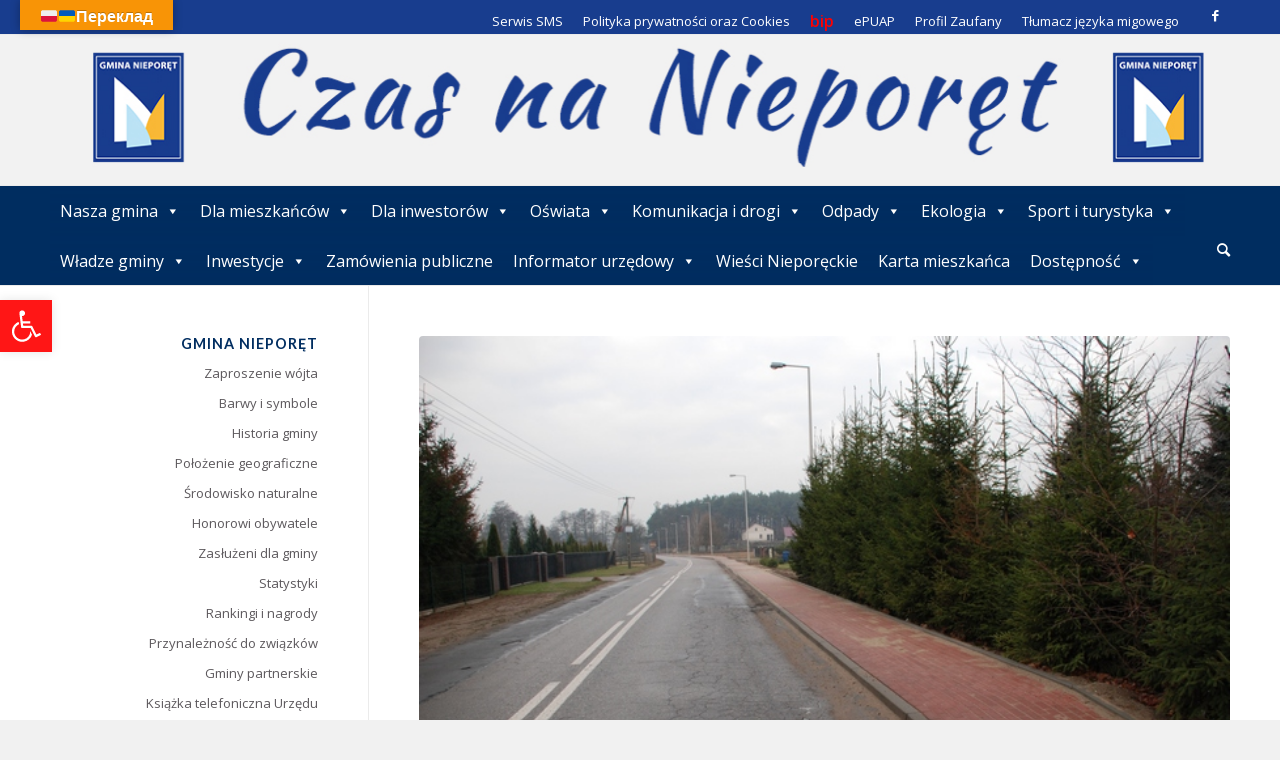

--- FILE ---
content_type: text/html; charset=UTF-8
request_url: https://www.nieporet.pl/inna/stacja-orlen-nieporecie/15647/
body_size: 33306
content:
<!DOCTYPE html>
<html lang="pl-PL" class="html_stretched responsive av-preloader-disabled  html_header_top html_logo_left html_bottom_nav_header html_menu_left html_large html_header_sticky_disabled html_header_shrinking_disabled html_header_topbar_active html_mobile_menu_tablet html_header_searchicon html_content_align_center html_header_unstick_top html_header_stretch_disabled html_av-overlay-full html_272 html_av-submenu-noclone html_entry_id_15647 av-cookies-no-cookie-consent av-default-lightbox av-no-preview html_text_menu_active av-mobile-menu-switch-default">
<head>
<meta charset="UTF-8" />
<meta name="robots" content="index, follow" />


<!-- mobile setting -->
<meta name="viewport" content="width=device-width, initial-scale=1">

<!-- Scripts/CSS and wp_head hook -->
<title>Stacja Orlen w Nieporęcie &#8211; Gmina Nieporęt</title>
<meta name='robots' content='max-image-preview:large' />
<link rel='dns-prefetch' href='//translate.google.com' />
<link rel="alternate" type="application/rss+xml" title="Gmina Nieporęt &raquo; Kanał z wpisami" href="https://www.nieporet.pl/feed/" />
<link rel="alternate" type="application/rss+xml" title="Gmina Nieporęt &raquo; Kanał z komentarzami" href="https://www.nieporet.pl/comments/feed/" />
<link rel="alternate" type="text/calendar" title="Gmina Nieporęt &raquo; kanał iCal" href="https://www.nieporet.pl/events/?ical=1" />

<!-- google webfont font replacement -->

			<script type='text/javascript'>

				(function() {

					/*	check if webfonts are disabled by user setting via cookie - or user must opt in.	*/
					var html = document.getElementsByTagName('html')[0];
					var cookie_check = html.className.indexOf('av-cookies-needs-opt-in') >= 0 || html.className.indexOf('av-cookies-can-opt-out') >= 0;
					var allow_continue = true;
					var silent_accept_cookie = html.className.indexOf('av-cookies-user-silent-accept') >= 0;

					if( cookie_check && ! silent_accept_cookie )
					{
						if( ! document.cookie.match(/aviaCookieConsent/) || html.className.indexOf('av-cookies-session-refused') >= 0 )
						{
							allow_continue = false;
						}
						else
						{
							if( ! document.cookie.match(/aviaPrivacyRefuseCookiesHideBar/) )
							{
								allow_continue = false;
							}
							else if( ! document.cookie.match(/aviaPrivacyEssentialCookiesEnabled/) )
							{
								allow_continue = false;
							}
							else if( document.cookie.match(/aviaPrivacyGoogleWebfontsDisabled/) )
							{
								allow_continue = false;
							}
						}
					}

					if( allow_continue )
					{
						var f = document.createElement('link');

						f.type 	= 'text/css';
						f.rel 	= 'stylesheet';
						f.href 	= '//fonts.googleapis.com/css?family=Lato:300,400,700%7COpen+Sans:400,600';
						f.id 	= 'avia-google-webfont';

						document.getElementsByTagName('head')[0].appendChild(f);
					}
				})();

			</script>
			<script type="text/javascript">
/* <![CDATA[ */
window._wpemojiSettings = {"baseUrl":"https:\/\/s.w.org\/images\/core\/emoji\/15.0.3\/72x72\/","ext":".png","svgUrl":"https:\/\/s.w.org\/images\/core\/emoji\/15.0.3\/svg\/","svgExt":".svg","source":{"concatemoji":"https:\/\/www.nieporet.pl\/wp-includes\/js\/wp-emoji-release.min.js?ver=6.6.4"}};
/*! This file is auto-generated */
!function(i,n){var o,s,e;function c(e){try{var t={supportTests:e,timestamp:(new Date).valueOf()};sessionStorage.setItem(o,JSON.stringify(t))}catch(e){}}function p(e,t,n){e.clearRect(0,0,e.canvas.width,e.canvas.height),e.fillText(t,0,0);var t=new Uint32Array(e.getImageData(0,0,e.canvas.width,e.canvas.height).data),r=(e.clearRect(0,0,e.canvas.width,e.canvas.height),e.fillText(n,0,0),new Uint32Array(e.getImageData(0,0,e.canvas.width,e.canvas.height).data));return t.every(function(e,t){return e===r[t]})}function u(e,t,n){switch(t){case"flag":return n(e,"\ud83c\udff3\ufe0f\u200d\u26a7\ufe0f","\ud83c\udff3\ufe0f\u200b\u26a7\ufe0f")?!1:!n(e,"\ud83c\uddfa\ud83c\uddf3","\ud83c\uddfa\u200b\ud83c\uddf3")&&!n(e,"\ud83c\udff4\udb40\udc67\udb40\udc62\udb40\udc65\udb40\udc6e\udb40\udc67\udb40\udc7f","\ud83c\udff4\u200b\udb40\udc67\u200b\udb40\udc62\u200b\udb40\udc65\u200b\udb40\udc6e\u200b\udb40\udc67\u200b\udb40\udc7f");case"emoji":return!n(e,"\ud83d\udc26\u200d\u2b1b","\ud83d\udc26\u200b\u2b1b")}return!1}function f(e,t,n){var r="undefined"!=typeof WorkerGlobalScope&&self instanceof WorkerGlobalScope?new OffscreenCanvas(300,150):i.createElement("canvas"),a=r.getContext("2d",{willReadFrequently:!0}),o=(a.textBaseline="top",a.font="600 32px Arial",{});return e.forEach(function(e){o[e]=t(a,e,n)}),o}function t(e){var t=i.createElement("script");t.src=e,t.defer=!0,i.head.appendChild(t)}"undefined"!=typeof Promise&&(o="wpEmojiSettingsSupports",s=["flag","emoji"],n.supports={everything:!0,everythingExceptFlag:!0},e=new Promise(function(e){i.addEventListener("DOMContentLoaded",e,{once:!0})}),new Promise(function(t){var n=function(){try{var e=JSON.parse(sessionStorage.getItem(o));if("object"==typeof e&&"number"==typeof e.timestamp&&(new Date).valueOf()<e.timestamp+604800&&"object"==typeof e.supportTests)return e.supportTests}catch(e){}return null}();if(!n){if("undefined"!=typeof Worker&&"undefined"!=typeof OffscreenCanvas&&"undefined"!=typeof URL&&URL.createObjectURL&&"undefined"!=typeof Blob)try{var e="postMessage("+f.toString()+"("+[JSON.stringify(s),u.toString(),p.toString()].join(",")+"));",r=new Blob([e],{type:"text/javascript"}),a=new Worker(URL.createObjectURL(r),{name:"wpTestEmojiSupports"});return void(a.onmessage=function(e){c(n=e.data),a.terminate(),t(n)})}catch(e){}c(n=f(s,u,p))}t(n)}).then(function(e){for(var t in e)n.supports[t]=e[t],n.supports.everything=n.supports.everything&&n.supports[t],"flag"!==t&&(n.supports.everythingExceptFlag=n.supports.everythingExceptFlag&&n.supports[t]);n.supports.everythingExceptFlag=n.supports.everythingExceptFlag&&!n.supports.flag,n.DOMReady=!1,n.readyCallback=function(){n.DOMReady=!0}}).then(function(){return e}).then(function(){var e;n.supports.everything||(n.readyCallback(),(e=n.source||{}).concatemoji?t(e.concatemoji):e.wpemoji&&e.twemoji&&(t(e.twemoji),t(e.wpemoji)))}))}((window,document),window._wpemojiSettings);
/* ]]> */
</script>
<style id='wp-emoji-styles-inline-css' type='text/css'>

	img.wp-smiley, img.emoji {
		display: inline !important;
		border: none !important;
		box-shadow: none !important;
		height: 1em !important;
		width: 1em !important;
		margin: 0 0.07em !important;
		vertical-align: -0.1em !important;
		background: none !important;
		padding: 0 !important;
	}
</style>
<link rel='stylesheet' id='wp-block-library-css' href='https://www.nieporet.pl/wp-includes/css/dist/block-library/style.min.css?ver=6.6.4' type='text/css' media='all' />
<link rel='stylesheet' id='wp-components-css' href='https://www.nieporet.pl/wp-includes/css/dist/components/style.min.css?ver=6.6.4' type='text/css' media='all' />
<link rel='stylesheet' id='wp-preferences-css' href='https://www.nieporet.pl/wp-includes/css/dist/preferences/style.min.css?ver=6.6.4' type='text/css' media='all' />
<link rel='stylesheet' id='wp-block-editor-css' href='https://www.nieporet.pl/wp-includes/css/dist/block-editor/style.min.css?ver=6.6.4' type='text/css' media='all' />
<link rel='stylesheet' id='popup-maker-block-library-style-css' href='https://www.nieporet.pl/wp-content/plugins/popup-maker/dist/packages/block-library-style.css?ver=dbea705cfafe089d65f1' type='text/css' media='all' />
<style id='classic-theme-styles-inline-css' type='text/css'>
/*! This file is auto-generated */
.wp-block-button__link{color:#fff;background-color:#32373c;border-radius:9999px;box-shadow:none;text-decoration:none;padding:calc(.667em + 2px) calc(1.333em + 2px);font-size:1.125em}.wp-block-file__button{background:#32373c;color:#fff;text-decoration:none}
</style>
<style id='global-styles-inline-css' type='text/css'>
:root{--wp--preset--aspect-ratio--square: 1;--wp--preset--aspect-ratio--4-3: 4/3;--wp--preset--aspect-ratio--3-4: 3/4;--wp--preset--aspect-ratio--3-2: 3/2;--wp--preset--aspect-ratio--2-3: 2/3;--wp--preset--aspect-ratio--16-9: 16/9;--wp--preset--aspect-ratio--9-16: 9/16;--wp--preset--color--black: #000000;--wp--preset--color--cyan-bluish-gray: #abb8c3;--wp--preset--color--white: #ffffff;--wp--preset--color--pale-pink: #f78da7;--wp--preset--color--vivid-red: #cf2e2e;--wp--preset--color--luminous-vivid-orange: #ff6900;--wp--preset--color--luminous-vivid-amber: #fcb900;--wp--preset--color--light-green-cyan: #7bdcb5;--wp--preset--color--vivid-green-cyan: #00d084;--wp--preset--color--pale-cyan-blue: #8ed1fc;--wp--preset--color--vivid-cyan-blue: #0693e3;--wp--preset--color--vivid-purple: #9b51e0;--wp--preset--gradient--vivid-cyan-blue-to-vivid-purple: linear-gradient(135deg,rgba(6,147,227,1) 0%,rgb(155,81,224) 100%);--wp--preset--gradient--light-green-cyan-to-vivid-green-cyan: linear-gradient(135deg,rgb(122,220,180) 0%,rgb(0,208,130) 100%);--wp--preset--gradient--luminous-vivid-amber-to-luminous-vivid-orange: linear-gradient(135deg,rgba(252,185,0,1) 0%,rgba(255,105,0,1) 100%);--wp--preset--gradient--luminous-vivid-orange-to-vivid-red: linear-gradient(135deg,rgba(255,105,0,1) 0%,rgb(207,46,46) 100%);--wp--preset--gradient--very-light-gray-to-cyan-bluish-gray: linear-gradient(135deg,rgb(238,238,238) 0%,rgb(169,184,195) 100%);--wp--preset--gradient--cool-to-warm-spectrum: linear-gradient(135deg,rgb(74,234,220) 0%,rgb(151,120,209) 20%,rgb(207,42,186) 40%,rgb(238,44,130) 60%,rgb(251,105,98) 80%,rgb(254,248,76) 100%);--wp--preset--gradient--blush-light-purple: linear-gradient(135deg,rgb(255,206,236) 0%,rgb(152,150,240) 100%);--wp--preset--gradient--blush-bordeaux: linear-gradient(135deg,rgb(254,205,165) 0%,rgb(254,45,45) 50%,rgb(107,0,62) 100%);--wp--preset--gradient--luminous-dusk: linear-gradient(135deg,rgb(255,203,112) 0%,rgb(199,81,192) 50%,rgb(65,88,208) 100%);--wp--preset--gradient--pale-ocean: linear-gradient(135deg,rgb(255,245,203) 0%,rgb(182,227,212) 50%,rgb(51,167,181) 100%);--wp--preset--gradient--electric-grass: linear-gradient(135deg,rgb(202,248,128) 0%,rgb(113,206,126) 100%);--wp--preset--gradient--midnight: linear-gradient(135deg,rgb(2,3,129) 0%,rgb(40,116,252) 100%);--wp--preset--font-size--small: 13px;--wp--preset--font-size--medium: 20px;--wp--preset--font-size--large: 36px;--wp--preset--font-size--x-large: 42px;--wp--preset--spacing--20: 0.44rem;--wp--preset--spacing--30: 0.67rem;--wp--preset--spacing--40: 1rem;--wp--preset--spacing--50: 1.5rem;--wp--preset--spacing--60: 2.25rem;--wp--preset--spacing--70: 3.38rem;--wp--preset--spacing--80: 5.06rem;--wp--preset--shadow--natural: 6px 6px 9px rgba(0, 0, 0, 0.2);--wp--preset--shadow--deep: 12px 12px 50px rgba(0, 0, 0, 0.4);--wp--preset--shadow--sharp: 6px 6px 0px rgba(0, 0, 0, 0.2);--wp--preset--shadow--outlined: 6px 6px 0px -3px rgba(255, 255, 255, 1), 6px 6px rgba(0, 0, 0, 1);--wp--preset--shadow--crisp: 6px 6px 0px rgba(0, 0, 0, 1);}:where(.is-layout-flex){gap: 0.5em;}:where(.is-layout-grid){gap: 0.5em;}body .is-layout-flex{display: flex;}.is-layout-flex{flex-wrap: wrap;align-items: center;}.is-layout-flex > :is(*, div){margin: 0;}body .is-layout-grid{display: grid;}.is-layout-grid > :is(*, div){margin: 0;}:where(.wp-block-columns.is-layout-flex){gap: 2em;}:where(.wp-block-columns.is-layout-grid){gap: 2em;}:where(.wp-block-post-template.is-layout-flex){gap: 1.25em;}:where(.wp-block-post-template.is-layout-grid){gap: 1.25em;}.has-black-color{color: var(--wp--preset--color--black) !important;}.has-cyan-bluish-gray-color{color: var(--wp--preset--color--cyan-bluish-gray) !important;}.has-white-color{color: var(--wp--preset--color--white) !important;}.has-pale-pink-color{color: var(--wp--preset--color--pale-pink) !important;}.has-vivid-red-color{color: var(--wp--preset--color--vivid-red) !important;}.has-luminous-vivid-orange-color{color: var(--wp--preset--color--luminous-vivid-orange) !important;}.has-luminous-vivid-amber-color{color: var(--wp--preset--color--luminous-vivid-amber) !important;}.has-light-green-cyan-color{color: var(--wp--preset--color--light-green-cyan) !important;}.has-vivid-green-cyan-color{color: var(--wp--preset--color--vivid-green-cyan) !important;}.has-pale-cyan-blue-color{color: var(--wp--preset--color--pale-cyan-blue) !important;}.has-vivid-cyan-blue-color{color: var(--wp--preset--color--vivid-cyan-blue) !important;}.has-vivid-purple-color{color: var(--wp--preset--color--vivid-purple) !important;}.has-black-background-color{background-color: var(--wp--preset--color--black) !important;}.has-cyan-bluish-gray-background-color{background-color: var(--wp--preset--color--cyan-bluish-gray) !important;}.has-white-background-color{background-color: var(--wp--preset--color--white) !important;}.has-pale-pink-background-color{background-color: var(--wp--preset--color--pale-pink) !important;}.has-vivid-red-background-color{background-color: var(--wp--preset--color--vivid-red) !important;}.has-luminous-vivid-orange-background-color{background-color: var(--wp--preset--color--luminous-vivid-orange) !important;}.has-luminous-vivid-amber-background-color{background-color: var(--wp--preset--color--luminous-vivid-amber) !important;}.has-light-green-cyan-background-color{background-color: var(--wp--preset--color--light-green-cyan) !important;}.has-vivid-green-cyan-background-color{background-color: var(--wp--preset--color--vivid-green-cyan) !important;}.has-pale-cyan-blue-background-color{background-color: var(--wp--preset--color--pale-cyan-blue) !important;}.has-vivid-cyan-blue-background-color{background-color: var(--wp--preset--color--vivid-cyan-blue) !important;}.has-vivid-purple-background-color{background-color: var(--wp--preset--color--vivid-purple) !important;}.has-black-border-color{border-color: var(--wp--preset--color--black) !important;}.has-cyan-bluish-gray-border-color{border-color: var(--wp--preset--color--cyan-bluish-gray) !important;}.has-white-border-color{border-color: var(--wp--preset--color--white) !important;}.has-pale-pink-border-color{border-color: var(--wp--preset--color--pale-pink) !important;}.has-vivid-red-border-color{border-color: var(--wp--preset--color--vivid-red) !important;}.has-luminous-vivid-orange-border-color{border-color: var(--wp--preset--color--luminous-vivid-orange) !important;}.has-luminous-vivid-amber-border-color{border-color: var(--wp--preset--color--luminous-vivid-amber) !important;}.has-light-green-cyan-border-color{border-color: var(--wp--preset--color--light-green-cyan) !important;}.has-vivid-green-cyan-border-color{border-color: var(--wp--preset--color--vivid-green-cyan) !important;}.has-pale-cyan-blue-border-color{border-color: var(--wp--preset--color--pale-cyan-blue) !important;}.has-vivid-cyan-blue-border-color{border-color: var(--wp--preset--color--vivid-cyan-blue) !important;}.has-vivid-purple-border-color{border-color: var(--wp--preset--color--vivid-purple) !important;}.has-vivid-cyan-blue-to-vivid-purple-gradient-background{background: var(--wp--preset--gradient--vivid-cyan-blue-to-vivid-purple) !important;}.has-light-green-cyan-to-vivid-green-cyan-gradient-background{background: var(--wp--preset--gradient--light-green-cyan-to-vivid-green-cyan) !important;}.has-luminous-vivid-amber-to-luminous-vivid-orange-gradient-background{background: var(--wp--preset--gradient--luminous-vivid-amber-to-luminous-vivid-orange) !important;}.has-luminous-vivid-orange-to-vivid-red-gradient-background{background: var(--wp--preset--gradient--luminous-vivid-orange-to-vivid-red) !important;}.has-very-light-gray-to-cyan-bluish-gray-gradient-background{background: var(--wp--preset--gradient--very-light-gray-to-cyan-bluish-gray) !important;}.has-cool-to-warm-spectrum-gradient-background{background: var(--wp--preset--gradient--cool-to-warm-spectrum) !important;}.has-blush-light-purple-gradient-background{background: var(--wp--preset--gradient--blush-light-purple) !important;}.has-blush-bordeaux-gradient-background{background: var(--wp--preset--gradient--blush-bordeaux) !important;}.has-luminous-dusk-gradient-background{background: var(--wp--preset--gradient--luminous-dusk) !important;}.has-pale-ocean-gradient-background{background: var(--wp--preset--gradient--pale-ocean) !important;}.has-electric-grass-gradient-background{background: var(--wp--preset--gradient--electric-grass) !important;}.has-midnight-gradient-background{background: var(--wp--preset--gradient--midnight) !important;}.has-small-font-size{font-size: var(--wp--preset--font-size--small) !important;}.has-medium-font-size{font-size: var(--wp--preset--font-size--medium) !important;}.has-large-font-size{font-size: var(--wp--preset--font-size--large) !important;}.has-x-large-font-size{font-size: var(--wp--preset--font-size--x-large) !important;}
:where(.wp-block-post-template.is-layout-flex){gap: 1.25em;}:where(.wp-block-post-template.is-layout-grid){gap: 1.25em;}
:where(.wp-block-columns.is-layout-flex){gap: 2em;}:where(.wp-block-columns.is-layout-grid){gap: 2em;}
:root :where(.wp-block-pullquote){font-size: 1.5em;line-height: 1.6;}
</style>
<link rel='stylesheet' id='google-language-translator-css' href='https://www.nieporet.pl/wp-content/plugins/google-language-translator/css/style.css?ver=6.0.20' type='text/css' media='' />
<link rel='stylesheet' id='glt-toolbar-styles-css' href='https://www.nieporet.pl/wp-content/plugins/google-language-translator/css/toolbar.css?ver=6.0.20' type='text/css' media='' />
<link rel='stylesheet' id='wp-polls-css' href='https://www.nieporet.pl/wp-content/plugins/wp-polls/polls-css.css?ver=2.77.3' type='text/css' media='all' />
<style id='wp-polls-inline-css' type='text/css'>
.wp-polls .pollbar {
	margin: 1px;
	font-size: 6px;
	line-height: 8px;
	height: 8px;
	background: #002d60;
	border: 1px solid #565656;
}

</style>
<link rel='stylesheet' id='megamenu-css' href='https://www.nieporet.pl/wp-content/uploads/maxmegamenu/style.css?ver=a24ace' type='text/css' media='all' />
<link rel='stylesheet' id='dashicons-css' href='https://www.nieporet.pl/wp-includes/css/dashicons.min.css?ver=6.6.4' type='text/css' media='all' />
<link rel='stylesheet' id='pojo-a11y-css' href='https://www.nieporet.pl/wp-content/plugins/pojo-accessibility/modules/legacy/assets/css/style.min.css?ver=1.0.0' type='text/css' media='all' />
<!--[if lt IE 9]>
<link rel='stylesheet' id='vc_lte_ie9-css' href='https://www.nieporet.pl/wp-content/plugins/js_composer/assets/css/vc_lte_ie9.min.css?ver=6.8.0' type='text/css' media='screen' />
<![endif]-->
<link rel='stylesheet' id='avia-merged-styles-css' href='https://www.nieporet.pl/wp-content/uploads/dynamic_avia/avia-merged-styles-435c36092e17ec05f169879c9a75e845---6960cfa8b9d5e.css' type='text/css' media='all' />
<script type="text/javascript" src="https://www.nieporet.pl/wp-includes/js/jquery/jquery.min.js?ver=3.7.1" id="jquery-core-js"></script>
<script type="text/javascript" src="https://www.nieporet.pl/wp-includes/js/jquery/jquery-migrate.min.js?ver=3.4.1" id="jquery-migrate-js"></script>
<script type="text/javascript" src="https://www.nieporet.pl/wp-content/plugins/prtn-events/assets/js/prtn-events.min.js?ver=1.6.0" id="prtn-events-scripts-js"></script>
<script type="text/javascript" id="prtn-gmina-toolkit-weather-widget-js-extra">
/* <![CDATA[ */
var prtn_gmina_toolkit_ajax_weather_widget_var = {"url":"https:\/\/www.nieporet.pl\/wp-admin\/admin-ajax.php","nonce":"f7f7cf3468"};
/* ]]> */
</script>
<script type="text/javascript" src="https://www.nieporet.pl/wp-content/plugins/prtn-gmina-toolkit/assets/js/prtn-gmina-toolkit-weather-widget.min.js?ver=1.4.0" id="prtn-gmina-toolkit-weather-widget-js"></script>
<link rel="https://api.w.org/" href="https://www.nieporet.pl/wp-json/" /><link rel="alternate" title="JSON" type="application/json" href="https://www.nieporet.pl/wp-json/wp/v2/posts/15647" /><link rel="EditURI" type="application/rsd+xml" title="RSD" href="https://www.nieporet.pl/xmlrpc.php?rsd" />
<meta name="generator" content="WordPress 6.6.4" />
<link rel="canonical" href="https://www.nieporet.pl/inna/stacja-orlen-nieporecie/15647/" />
<link rel='shortlink' href='https://www.nieporet.pl/?p=15647' />
<link rel="alternate" title="oEmbed (JSON)" type="application/json+oembed" href="https://www.nieporet.pl/wp-json/oembed/1.0/embed?url=https%3A%2F%2Fwww.nieporet.pl%2Finna%2Fstacja-orlen-nieporecie%2F15647%2F" />
<link rel="alternate" title="oEmbed (XML)" type="text/xml+oembed" href="https://www.nieporet.pl/wp-json/oembed/1.0/embed?url=https%3A%2F%2Fwww.nieporet.pl%2Finna%2Fstacja-orlen-nieporecie%2F15647%2F&#038;format=xml" />
<style>.goog-te-gadget{margin-top:2px!important;}p.hello{font-size:12px;color:#666;}div.skiptranslate.goog-te-gadget{display:inline!important;}#google_language_translator{clear:both;}#flags{width:165px;}#flags a{display:inline-block;margin-right:2px;}#google_language_translator a{display:none!important;}div.skiptranslate.goog-te-gadget{display:inline!important;}.goog-te-gadget{color:transparent!important;}.goog-te-gadget{font-size:0px!important;}.goog-branding{display:none;}.goog-tooltip{display: none!important;}.goog-tooltip:hover{display: none!important;}.goog-text-highlight{background-color:transparent!important;border:none!important;box-shadow:none!important;}#google_language_translator select.goog-te-combo{color:#32373c;}div.skiptranslate{display:none!important;}body{top:0px!important;}#goog-gt-{display:none!important;}font font{background-color:transparent!important;box-shadow:none!important;position:initial!important;}#glt-translate-trigger{bottom:auto;top:0;left:20px;right:auto;}.tool-container.tool-top{top:50px!important;bottom:auto!important;}.tool-container.tool-top .arrow{border-color:transparent transparent #d0cbcb;top:-14px;}#glt-translate-trigger > span{color:#ffffff;}#glt-translate-trigger{background:#f89406;}</style><meta name="et-api-version" content="v1"><meta name="et-api-origin" content="https://www.nieporet.pl"><link rel="https://theeventscalendar.com/" href="https://www.nieporet.pl/wp-json/tribe/tickets/v1/" /><meta name="tec-api-version" content="v1"><meta name="tec-api-origin" content="https://www.nieporet.pl"><link rel="alternate" href="https://www.nieporet.pl/wp-json/tribe/events/v1/" /><style type="text/css">
#pojo-a11y-toolbar .pojo-a11y-toolbar-toggle a{ background-color: #ff1616;	color: #ffffff;}
#pojo-a11y-toolbar .pojo-a11y-toolbar-overlay, #pojo-a11y-toolbar .pojo-a11y-toolbar-overlay ul.pojo-a11y-toolbar-items.pojo-a11y-links{ border-color: #ff1616;}
body.pojo-a11y-focusable a:focus{ outline-style: solid !important;	outline-width: 1px !important;	outline-color: #FF0000 !important;}
#pojo-a11y-toolbar{ top: 300px !important;}
#pojo-a11y-toolbar .pojo-a11y-toolbar-overlay{ background-color: #ffffff;}
#pojo-a11y-toolbar .pojo-a11y-toolbar-overlay ul.pojo-a11y-toolbar-items li.pojo-a11y-toolbar-item a, #pojo-a11y-toolbar .pojo-a11y-toolbar-overlay p.pojo-a11y-toolbar-title{ color: #333333;}
#pojo-a11y-toolbar .pojo-a11y-toolbar-overlay ul.pojo-a11y-toolbar-items li.pojo-a11y-toolbar-item a.active{ background-color: #4054b2;	color: #ffffff;}
@media (max-width: 767px) { #pojo-a11y-toolbar { top: 100px !important; } }</style><link rel="profile" href="http://gmpg.org/xfn/11" />
<link rel="alternate" type="application/rss+xml" title="Gmina Nieporęt RSS2 Feed" href="https://www.nieporet.pl/feed/" />
<link rel="pingback" href="https://www.nieporet.pl/xmlrpc.php" />
<!--[if lt IE 9]><script src="https://www.nieporet.pl/wp-content/themes/enfold/js/html5shiv.js"></script><![endif]-->

<meta name="generator" content="Powered by WPBakery Page Builder - drag and drop page builder for WordPress."/>

<!-- To speed up the rendering and to display the site as fast as possible to the user we include some styles and scripts for above the fold content inline -->
<script type="text/javascript">'use strict';var avia_is_mobile=!1;if(/Android|webOS|iPhone|iPad|iPod|BlackBerry|IEMobile|Opera Mini/i.test(navigator.userAgent)&&'ontouchstart' in document.documentElement){avia_is_mobile=!0;document.documentElement.className+=' avia_mobile '}
else{document.documentElement.className+=' avia_desktop '};document.documentElement.className+=' js_active ';(function(){var e=['-webkit-','-moz-','-ms-',''],n='';for(var t in e){if(e[t]+'transform' in document.documentElement.style){document.documentElement.className+=' avia_transform ';n=e[t]+'transform'};if(e[t]+'perspective' in document.documentElement.style){document.documentElement.className+=' avia_transform3d '}};if(typeof document.getElementsByClassName=='function'&&typeof document.documentElement.getBoundingClientRect=='function'&&avia_is_mobile==!1){if(n&&window.innerHeight>0){setTimeout(function(){var e=0,o={},a=0,t=document.getElementsByClassName('av-parallax'),i=window.pageYOffset||document.documentElement.scrollTop;for(e=0;e<t.length;e++){t[e].style.top='0px';o=t[e].getBoundingClientRect();a=Math.ceil((window.innerHeight+i-o.top)*0.3);t[e].style[n]='translate(0px, '+a+'px)';t[e].style.top='auto';t[e].className+=' enabled-parallax '}},50)}}})();</script>		<style type="text/css" id="wp-custom-css">
			.mega-menu-item-50776 a {
	color: #ff0000 !important;
	font-size: 1.3em !important;
font-weight: bold !important;
}

.mega-menu-item-50776 a:hover {
	color: #ff0000 !important;
font-size: 1.3em !important;
	font-weight: bold !important;
}

.iconbox_content {height: 160px }

span.pojo-sr-only.sr-only+svg{
	box-sizing:border-box !important;
	max-width:none !important;
	display:block !important;
	color:#fff !important;
	fill:#fff !important;}

.rammka.iconbox_top .iconbox_content {
    background-color: red !important;
}

.boldstar2 h2 {
   font-weight: bold  !important;
}

.slide-image img {
    max-width: 100%;

   -moz-transition: all 0.3s;
   -webkit-transition: all 0.3s;
   transition: all 0.3s;
}

.slide-image:hover img {
   -moz-transform: scale(1.1);
   -webkit-transform: scale(1.1);
   transform: scale(1.1);
}
.slide-image {
    display: block;
    position: relative;
    overflow: hidden; }

.avia-content-slider-element-container .avia-slideshow-dots {
text-align: center !important;
padding-bottom: 15px !important;
}

.new-special-heading {
display: none !important;
}




		</style>
		<style type="text/css" id="avia-pojo-accessibility-override">
body#top.pojo-a11y-focusable .main_menu ul li a:focus,
body#top.pojo-a11y-focusable .sub_menu ul li a:focus,
body#top.pojo-a11y-focusable .sub_menu li li a:focus,
body#top.pojo-a11y-focusable .av-subnav-menu a:focus,
body#top.pojo-a11y-focusable .widget_pages ul li a:focus,
body#top.pojo-a11y-focusable .widget_nav_menu ul li a:focus{
outline-width: 0px !important;
border-width: 1px !important;
border-style: solid !important;
border-color: #FF0000 !important;
overflow: visible !important;
}


body#top.pojo-a11y-focusable .widget_pages ul li a:focus,
body#top.pojo-a11y-focusable .widget_nav_menu ul li a:focus{
	padding-left: 5px;
	padding-right: 5px;
}

</style><noscript><style> .wpb_animate_when_almost_visible { opacity: 1; }</style></noscript><style type='text/css'>
@font-face {font-family: 'entypo-fontello'; font-weight: normal; font-style: normal; font-display: auto;
src: url('https://www.nieporet.pl/wp-content/themes/enfold/config-templatebuilder/avia-template-builder/assets/fonts/entypo-fontello.woff2') format('woff2'),
url('https://www.nieporet.pl/wp-content/themes/enfold/config-templatebuilder/avia-template-builder/assets/fonts/entypo-fontello.woff') format('woff'),
url('https://www.nieporet.pl/wp-content/themes/enfold/config-templatebuilder/avia-template-builder/assets/fonts/entypo-fontello.ttf') format('truetype'),
url('https://www.nieporet.pl/wp-content/themes/enfold/config-templatebuilder/avia-template-builder/assets/fonts/entypo-fontello.svg#entypo-fontello') format('svg'),
url('https://www.nieporet.pl/wp-content/themes/enfold/config-templatebuilder/avia-template-builder/assets/fonts/entypo-fontello.eot'),
url('https://www.nieporet.pl/wp-content/themes/enfold/config-templatebuilder/avia-template-builder/assets/fonts/entypo-fontello.eot?#iefix') format('embedded-opentype');
} #top .avia-font-entypo-fontello, body .avia-font-entypo-fontello, html body [data-av_iconfont='entypo-fontello']:before{ font-family: 'entypo-fontello'; }
</style><style type="text/css">/** Mega Menu CSS: fs **/</style>


<!--
Debugging Info for Theme support: 

Theme: Enfold
Version: 4.8.8.1
Installed: enfold
AviaFramework Version: 5.0
AviaBuilder Version: 4.8
aviaElementManager Version: 1.0.1
ML:512-PU:73-PLA:19
WP:6.6.4
Compress: CSS:all theme files - JS:all theme files
Updates: disabled
PLAu:18
-->
</head>

<body id="top" class="post-template-default single single-post postid-15647 single-format-standard stretched rtl_columns av-curtain-numeric lato open_sans tribe-no-js tec-no-tickets-on-recurring tec-no-rsvp-on-recurring mega-menu-avia mega-menu-avia2 avia-responsive-images-support wpb-js-composer js-comp-ver-6.8.0 vc_responsive tribe-theme-enfold" itemscope="itemscope" itemtype="https://schema.org/WebPage" >

	
	<div id='wrap_all'>

	
<header id='header' class='all_colors header_color dark_bg_color  av_header_top av_logo_left av_bottom_nav_header av_menu_left av_large av_header_sticky_disabled av_header_shrinking_disabled av_header_stretch_disabled av_mobile_menu_tablet av_header_searchicon av_header_unstick_top av_header_border_disabled'  role="banner" itemscope="itemscope" itemtype="https://schema.org/WPHeader" >

		<div id='header_meta' class='container_wrap container_wrap_meta  av_icon_active_right av_extra_header_active av_secondary_right av_entry_id_15647'>

			      <div class='container'>
			      <ul class='noLightbox social_bookmarks icon_count_1'><li class='social_bookmarks_facebook av-social-link-facebook social_icon_1'><a target="_blank" aria-label="Link to Facebook" href='https://www.facebook.com/Gmina.Nieporet/' aria-hidden='false' data-av_icon='' data-av_iconfont='entypo-fontello' title='Facebook' rel="noopener"><span class='avia_hidden_link_text'>Facebook</span></a></li></ul><nav class='sub_menu'  role="navigation" itemscope="itemscope" itemtype="https://schema.org/SiteNavigationElement" ><div id="mega-menu-wrap-avia2" class="mega-menu-wrap"><div class="mega-menu-toggle"><div class="mega-toggle-blocks-left"></div><div class="mega-toggle-blocks-center"></div><div class="mega-toggle-blocks-right"><div class='mega-toggle-block mega-menu-toggle-animated-block mega-toggle-block-0' id='mega-toggle-block-0'><button aria-label="top-menu" class="mega-toggle-animated mega-toggle-animated-slider" type="button" aria-expanded="false">
                  <span class="mega-toggle-animated-box">
                    <span class="mega-toggle-animated-inner"></span>
                  </span>
                </button></div></div></div><ul id="mega-menu-avia2" class="mega-menu max-mega-menu mega-menu-horizontal mega-no-js" data-event="hover_intent" data-effect="fade_up" data-effect-speed="200" data-effect-mobile="disabled" data-effect-speed-mobile="0" data-mobile-force-width="false" data-second-click="go" data-document-click="collapse" data-vertical-behaviour="standard" data-breakpoint="768" data-unbind="true" data-mobile-state="collapse_all" data-mobile-direction="vertical" data-hover-intent-timeout="300" data-hover-intent-interval="100"><li role="menuitem" class="mega-menu-item mega-menu-item-type-custom mega-menu-item-object-custom mega-align-bottom-left mega-menu-flyout mega-menu-item-67300" id="mega-menu-item-67300"><a class="mega-menu-link" href="https://www.nieporet.pl/samorzad/serwis-sms/62455/" tabindex="0">Serwis SMS</a></li><li role="menuitem" class="mega-menu-item mega-menu-item-type-post_type mega-menu-item-object-page mega-align-bottom-left mega-menu-flyout mega-menu-item-50775" id="mega-menu-item-50775"><a class="mega-menu-link" href="https://www.nieporet.pl/pliki-cookies-ciasteczka/" tabindex="0">Polityka prywatności oraz Cookies</a></li><li role="menuitem" class="mega-menu-item mega-menu-item-type-custom mega-menu-item-object-custom mega-align-bottom-left mega-menu-flyout mega-menu-item-50776" id="mega-menu-item-50776"><a class="mega-menu-link" href="https://bip.nieporet.pl/?" tabindex="0">bip</a></li><li role="menuitem" class="mega-menu-item mega-menu-item-type-custom mega-menu-item-object-custom mega-align-bottom-left mega-menu-flyout mega-menu-item-50777" id="mega-menu-item-50777"><a class="mega-menu-link" href="https://epuap.gov.pl/wps/portal/strefa-klienta/katalog-spraw/profil-urzedu/urzadgminynieporet?" tabindex="0">ePUAP</a></li><li role="menuitem" class="mega-menu-item mega-menu-item-type-custom mega-menu-item-object-custom mega-align-bottom-left mega-menu-flyout mega-menu-item-56754" id="mega-menu-item-56754"><a class="mega-menu-link" href="https://www.nieporet.pl/komunikat/zalatwianie-spraw-urzedowych-przy-wykorzystaniu-profilu-zaufanego/56749/" tabindex="0">Profil Zaufany</a></li><li role="menuitem" class="mega-menu-item mega-menu-item-type-post_type mega-menu-item-object-page mega-align-bottom-left mega-menu-flyout mega-menu-item-50786" id="mega-menu-item-50786"><a class="mega-menu-link" href="https://www.nieporet.pl/dostepnosc-strony/tlumacz-jezyka-migowego/" tabindex="0">Tłumacz języka migowego</a></li></ul></div></nav>			      </div>
		</div>

		<div  id='header_main' class='container_wrap container_wrap_logo'>

        <div class='container av-logo-container'><div class='inner-container'><span class='logo avia-standard-logo'><a href='https://www.nieporet.pl/' class=''><img src="https://www.nieporet.pl/wp-content/uploads/2026/01/czasnanieporet2.png" srcset="https://www.nieporet.pl/wp-content/uploads/2026/01/czasnanieporet2.png 1201w, https://www.nieporet.pl/wp-content/uploads/2026/01/czasnanieporet2-660x74.png 660w, https://www.nieporet.pl/wp-content/uploads/2026/01/czasnanieporet2-1030x115.png 1030w, https://www.nieporet.pl/wp-content/uploads/2026/01/czasnanieporet2-705x79.png 705w" sizes="(max-width: 1201px) 100vw, 1201px" height="100" width="300" alt='Gmina Nieporęt' title='czasnanieporet2' /></a></span></div></div><div id='header_main_alternate' class='container_wrap'><div class='container'><nav class='main_menu' data-selectname='Wybierz stornę'  role="navigation" itemscope="itemscope" itemtype="https://schema.org/SiteNavigationElement" ><div id="mega-menu-wrap-avia" class="mega-menu-wrap"><div class="mega-menu-toggle"><div class="mega-toggle-blocks-left"></div><div class="mega-toggle-blocks-center"></div><div class="mega-toggle-blocks-right"><div class='mega-toggle-block mega-menu-toggle-animated-block mega-toggle-block-1' id='mega-toggle-block-1'><button aria-label="Glowne" class="mega-toggle-animated mega-toggle-animated-slider" type="button" aria-expanded="false">
                  <span class="mega-toggle-animated-box">
                    <span class="mega-toggle-animated-inner"></span>
                  </span>
                </button></div></div></div><ul id="mega-menu-avia" class="mega-menu max-mega-menu mega-menu-horizontal mega-no-js" data-event="click" data-effect="fade_up" data-effect-speed="200" data-effect-mobile="disabled" data-effect-speed-mobile="0" data-mobile-force-width="false" data-second-click="go" data-document-click="collapse" data-vertical-behaviour="standard" data-breakpoint="768" data-unbind="true" data-mobile-state="collapse_all" data-mobile-direction="vertical" data-hover-intent-timeout="300" data-hover-intent-interval="100"><li class="mega-menu-item mega-menu-item-type-custom mega-menu-item-object-custom mega-menu-item-has-children mega-menu-megamenu mega-menu-grid mega-align-bottom-left mega-menu-grid mega-menu-item-50794" id="mega-menu-item-50794"><a class="mega-menu-link" href="#" aria-expanded="false" tabindex="0">Nasza gmina<span class="mega-indicator" aria-hidden="true"></span></a>
<ul class="mega-sub-menu" role='presentation'>
<li class="mega-menu-row" id="mega-menu-50794-0">
	<ul class="mega-sub-menu" style='--columns:12' role='presentation'>
<li class="mega-menu-column mega-menu-columns-3-of-12" style="--columns:12; --span:3" id="mega-menu-50794-0-0">
		<ul class="mega-sub-menu">
<li class="mega-menu-item mega-menu-item-type-widget widget_custom_html mega-menu-item-custom_html-2" id="mega-menu-item-custom_html-2"><div class="textwidget custom-html-widget"><h3 style="color:#183D8E">
	Gmina Nieporęt
</h3>

<a style="color:red" href="https://www.nieporet.pl/gmina-nieporet/zaproszenie-wojta/" >Zaproszenie wójta</a>
<br>
<a style="color:red"  href="https://www.nieporet.pl/gmina-nieporet/herb-i-hejnal/" >Barwy i symbole</a>
<br>
<a style="color:red" href="https://www.nieporet.pl/gmina-nieporet/historia-gminy/">Historia</a>
<br>
<a style="color:red" href="https://bip.nieporet.pl/m,8691,gminny-program-opieki-nad-zabytkami.html" target="_blank" rel="noopener">Gminny Program Opieki nad Zabytkami Gminy Nieporęt</a>
<br>
<a style="color:red" href="https://www.nieporet.pl/gmina-nieporet/polozenie-geograficzne/">Położenie geograficzne</a>
<br>
<a style="color:red" href="https://www.nieporet.pl/sport-i-turystyka/srodowisko-naturalne/">Środowisko naturalne</a></div></li>		</ul>
</li><li class="mega-menu-column mega-menu-columns-3-of-12" style="--columns:12; --span:3" id="mega-menu-50794-0-1">
		<ul class="mega-sub-menu">
<li class="mega-menu-item mega-menu-item-type-widget widget_custom_html mega-menu-item-custom_html-3" id="mega-menu-item-custom_html-3"><div class="textwidget custom-html-widget"><h3 style="color:#183D8E">Władze gminy
</h3>

<a style="color:red" href="https://bip.nieporet.pl/m,8003,wojt-gminy.html" target="_blank" rel="noopener">Wójt Gminy
</a>

<br>

<a style="color:red" href="https://bip.nieporet.pl/m,7986,rada-gminy.html" target="_blank" rel="noopener">Rada gminy
</a>

<br>

<h3 style="color:#183D8E">Urząd Gminy
</h3>

<a style="color:red" href="https://www.nieporet.pl/kierownictwo-urzedu/
">Kierownictwo Urzędu
</a>
<br>
<a style="color:red" href="https://www.nieporet.pl/struktura-organizacyjna-urzedu/
">Struktura Organizacyjna Urzędu
</a>
<br>
<h3 style="color:#183D8E">Społeczność gminy
</h3>

<a style="color:red" href="https://www.nieporet.pl/gmina-nieporet/honorowi-obywatele/
">Honorowi obywatele
</a>
<br>
<a style="color:red" href="https://www.nieporet.pl/gmina-nieporet/zasluzony-dla-gminy/
">Zasłużeni dla gminy
</a>
<br></div></li>		</ul>
</li><li class="mega-menu-column mega-menu-columns-3-of-12" style="--columns:12; --span:3" id="mega-menu-50794-0-2">
		<ul class="mega-sub-menu">
<li class="mega-menu-item mega-menu-item-type-widget widget_custom_html mega-menu-item-custom_html-4" id="mega-menu-item-custom_html-4"><div class="textwidget custom-html-widget"><h3 style="color:#183D8E">Gmina w liczbach
</h3>

<a style="color:red" href="https://www.nieporet.pl/statystyki/
">Statystyka
</a>

<br>

<a style="color:red" href="https://www.nieporet.pl/gmina-nieporet/rankingi/
">Rankingi i nagrody
</a>

<br>

<h3 style="color:#183D8E">Współpraca
</h3>

<a style="color:red" href="https://www.nieporet.pl/gmina-nieporet/wspolpraca-miedzynarodowa/
">Gminy partnerskie
</a>
<br>
<a style="color:red" href="https://www.nieporet.pl/gmina-nieporet/przynaleznosc-do-zwiazkow/
">Przynależność do związków
</a>

<br>

<h3 style="color:#183D8E">Logo Gminy Nieporęt
</h3>

<a style="color:red" href="https://www.nieporet.pl/wp-content/uploads/2024/03/Uchwala-116_2012665.docx">UCHWAŁA NR LXV/116/2022
</a>
<br>
<a style="color:red" href="https://www.nieporet.pl/wp-content/uploads/2024/03/Zarzadzenie-LOGO-pdf.pdf">Zarządzenie Nr 560/2023 PDF</a>
<br>
<a style="color:red" href="https://www.nieporet.pl/wp-content/uploads/2024/03/zarz.560.Zalacznik-nr-1.docx">Załączniki do zarządzenia Nr 560/2023</a>
</div></li>		</ul>
</li><li class="mega-menu-column mega-menu-columns-3-of-12" style="--columns:12; --span:3" id="mega-menu-50794-0-3">
		<ul class="mega-sub-menu">
<li class="mega-menu-item mega-menu-item-type-widget widget_media_image mega-menu-item-media_image-2" id="mega-menu-item-media_image-2"><img width="200" height="259" src="https://www.nieporet.pl/wp-content/uploads/2022/01/cropped-herb_gminy_nieporet-340x440.png" class="image wp-image-50659  attachment-200x259 size-200x259" alt="" style="max-width: 100%; height: auto;" decoding="async" srcset="https://www.nieporet.pl/wp-content/uploads/2022/01/cropped-herb_gminy_nieporet-340x440.png 340w, https://www.nieporet.pl/wp-content/uploads/2022/01/cropped-herb_gminy_nieporet-796x1030.png 796w, https://www.nieporet.pl/wp-content/uploads/2022/01/cropped-herb_gminy_nieporet-1187x1536.png 1187w, https://www.nieporet.pl/wp-content/uploads/2022/01/cropped-herb_gminy_nieporet-1582x2048.png 1582w, https://www.nieporet.pl/wp-content/uploads/2022/01/cropped-herb_gminy_nieporet-1159x1500.png 1159w, https://www.nieporet.pl/wp-content/uploads/2022/01/cropped-herb_gminy_nieporet-545x705.png 545w, https://www.nieporet.pl/wp-content/uploads/2022/01/cropped-herb_gminy_nieporet-e1643224549376.png 200w" sizes="(max-width: 200px) 100vw, 200px" /></li>		</ul>
</li>	</ul>
</li></ul>
</li><li class="mega-menu-item mega-menu-item-type-custom mega-menu-item-object-custom mega-menu-item-has-children mega-menu-megamenu mega-menu-grid mega-align-bottom-left mega-menu-grid mega-menu-item-50795" id="mega-menu-item-50795"><a class="mega-menu-link" href="#" aria-expanded="false" tabindex="0">Dla mieszkańców<span class="mega-indicator" aria-hidden="true"></span></a>
<ul class="mega-sub-menu" role='presentation'>
<li class="mega-menu-row" id="mega-menu-50795-0">
	<ul class="mega-sub-menu" style='--columns:12' role='presentation'>
<li class="mega-menu-column mega-menu-columns-3-of-12" style="--columns:12; --span:3" id="mega-menu-50795-0-0">
		<ul class="mega-sub-menu">
<li class="mega-menu-item mega-menu-item-type-widget widget_custom_html mega-menu-item-custom_html-5" id="mega-menu-item-custom_html-5"><div class="textwidget custom-html-widget"><h3 style="color:#183D8E">Sprawy urzędowe
</h3>

<a style="color:red" href="https://bip.nieporet.pl/m,8503,jak-zalatwic-sprawe.html
" target="_blank" rel="noopener">Jak załatwić sprawę?
</a>
<br>
<a style="color:red" href="https://bip.nieporet.pl/m,8735,konsultacje-z-organizacjami-pozarzadowymi.html
" target="_blank" rel="noopener">Konsultacje z organizacjami pozarządowymi
</a>
<br>
<a style="color:red" href="https://www.nieporet.pl/mieszkancy/zasady-przejmowania-drog-na-mienie-gminy/
">Nabywanie przez gminę nieruchomości
</a>
<br>
<a style="color:red" href="https://bip.nieporet.pl/a,84031,ustalenie-numeru-porzadkowego-nieruchomosci.html
" target="_blank" rel="noopener">Oznaczanie nieruchomości numerami porządkowymi
</a>
<br>
<h3 style="color:#183D8E">Podatki i opłaty
</h3>
<a style="color:red" href="https://bip.nieporet.pl/m,8781,lata-2009-2022.html
" target="_blank" rel="noopener">Stawki podatków i opłat
</a>
<br>
<a style="color:red" href="https://www.nieporet.pl/komunikat/zwrot-podatku-akcyzowego-2" >Zwrot Podatku Akcyzowego
</a>
<br>
<h3 style="color:#183D8E">Porady prawne
</h3>
<a style="color:red" href="https://www.nieporet.pl/spolecznosc-gminna/bezplatna-pomoc-prawna-2018/
">Bezpłatne porady prawne
</a>
<br>
<h3 style="color:#183D8E">Lista punktów nieodpłatnego poradnictwa obywatelskiego
</h3>
<a style="color:red" href="https://www.nieporet.pl/lista-punktow-nieodplatnego-poradnictwa-obywatelskiego/
">Lista
</a>
<br>
<h3 style="color:#183D8E">Sołtysi IX Kadencji
</h3>
<a style="color:red" href="https://www.nieporet.pl/www/soltysi-ix-kadencji-2024-2029/73918/" target="_blank">Dane kontaktowe
</a>
<br>
<h3 style="color:#183D8E">Nieporęcka Rada Seniorów I Kadencji  2025 - 2029
</h3>
<a style="color:red" href="https://www.nieporet.pl/do-wyroznienia/wybralismy-nieporecka-rade-seniorow/78128/" target="_blank">Wybraliśmy Nieporęcką Radę Seniorów
</a>
<br>
<a style="color:red" href="https://www.nieporet.pl/spolecznosc-gminna/pierwsze-posiedzenie-nieporeckiej-rady-seniorow-za-nami/78909/" target="_blank">Pierwsze posiedzenie Nieporęckiej Rady Seniorów
</a>
<br>
<a style="color:red" href="https://www.nieporet.pl/wp-content/uploads/2025/05/Zarzadzenie._wynik_RADA_SENIOROW_2025.pdf" target="_blank">Zarządzenie w sprawie ogłoszenia wyników głosowania na kandydatów
</a>
<br>
<a style="color:red" href="https://www.nieporet.pl/wp-content/uploads/2025/05/uchwala_RADA_SENIOROW_2025.pdf" target="_blank">Uchwała w sprawie utworzenia Nieporęckiej Rady Seniorów
</a>
<br>
<h3 style="color:#183D8E">Wykaz przedsiębiorców działających na terenie Gminy Nieporęt
</h3>
<a style="color:red" href="https://prod.ceidg.gov.pl/ceidg/ceidg.public.ui/Search.aspx
" target="_blank" rel="noopener">Wykaz przedsiębiorców działających na terenie Gminy Nieporęt -CEIDG
</a>
<br>
<h3 style="color:#183D8E">Miejsce prowadzenia handlu  przez rolników i ich domowników w Gminie Nieporęt
</h3>
<a style="color:red" href="https://www.nieporet.pl/komunikat/gmina-nieporet-wyznaczyla-miejsce-do-prowadzenia-handlu-przez-rolnikow-i-ich-domownikow/55010/" target="_blank">Komunikat
</a>
<br>
<a style="color:red" href="https://www.nieporet.pl/wp-content/uploads/2024/09/DOC082.pdf" target="_blank">Regulamin
</a></div></li>		</ul>
</li><li class="mega-menu-column mega-menu-columns-3-of-12" style="--columns:12; --span:3" id="mega-menu-50795-0-1">
		<ul class="mega-sub-menu">
<li class="mega-menu-item mega-menu-item-type-widget widget_custom_html mega-menu-item-custom_html-6" id="mega-menu-item-custom_html-6"><div class="textwidget custom-html-widget"><h3 style="color:#183D8E">Wieści Nieporęckie</h3>
<a style="color:red" href="https://www.nieporet.pl/pliki/wykaz-punktow-kolportazu-wiesci-nieporeckie/">Wykaz punktów kolportażu "Wieści Nieporęckie"
</a>
<br>
<h3 style="color:#183D8E">Rodzina
</h3>
<a style="color:red" href="https://www.nieporet.pl/karta-mieszkanca/">Karta mieszkańca
</a>
<br>
<a style="color:red" href="https://www.gov.pl/web/rodzina/rodzina-500-plus">Rodzina 500+
</a>
<br>
<a style="color:red" href="https://www.nieporet.pl/mieszkancy/nieporecka-karta-rodziny/
">Nieporęcka Karta Rodziny 3+
</a>
<br>
<a style="color:red" href="https://gops-nieporet.pl/karta-duzej-rodziny
">Karta Dużej Rodziny
</a>
<br>
<a style="color:red" href="https://www.nieporet.pl/mieszkancy/vademecum-seniora/
">Vademecum seniora
</a>
<br>
<h3 style="color:#183D8E">Zdrowie
</h3>
<a style="color:red" href="https://wim.mil.pl/szpital/wim-legionowo/oddzialy-szpitala
">Szpital w Legionowie – telefony
</a>
<br>
<a style="color:red" href="https://www.nieporet.pl/mieszkancy/zdrowie/osrodki-zdrowia/
">Ośrodki zdrowia
</a>
<br>
<a style="color:red" href="https://www.nieporet.pl/spolecznosc-gminna/poradnie-dzialajace-terenie-gminy/
">Profilaktyka uzależnień, wsparcie psychologiczne oraz prawne
</a>
<br>
<a style="color:red" href="https://www.nieporet.pl/samorzad/rehabilitacja-zdrowotna-dla-mieszkancow-2/
">Gminne PROGRAMY ZDROWOTNE
</a>
<br>
<a style="color:red" href="https://www.nieporet.pl/komunikat/gminny-program-profilaktyki/62433/
">Gminny Program Profilaktyki
</a>
<br>
<a style="color:red" href="https://www.nieporet.pl/zdrowie/bezplatne-powiatowe-i-pozostale-programy-zdrowotne/">Powiatowe PROGRAMY ZDROWOTNE
</a>
<br>
<a style="color:red" href="https://www.nieporet.pl/zdrowie/nocna-i-swiateczna-pomoc-lekarska/">Nocna i Świąteczna Pomoc Lekarska
</a>
<br>
<a style="color:red" href="https://www.nieporet.pl/placowki-leczenia-uzaleznien/
">Placówki leczenia uzależnień
</a>
<br>
<a style="color:red" href="https://www.nieporet.pl/spolecznosc-gminna/wazne-telefony-i-miejsca-pomocowe/
">Ważne telefony i miejsca pomocowe
</a>
<br>
<a style="color:red" href="https://www.nieporet.pl/wp-content/uploads/2025/03/Diagnoza-Nieporet.pdf">Diagnoza problemów społecznych
</a>
<br>
<a style="color:red" href="https://www.nieporet.pl/mieszkancy/zdrowie/wykaz-aptek/
">Apteki
</a>
<br>
<a style="color:red" href="https://www.nieporet.pl/mieszkancy/zdrowie/wykaz-defibrylatorow-aed-znajdujacych-sie-na-terenie-gminy-nieporet/
">Wykaz defibrylatorów AED na terenie Gminy Nieporęt
</a>
<br>
<a style="color:red" href="https://www.nieporet.pl/zdrowie/ambulatorium-chirurgiczno-ortopedyczne/">Gminna Komisja Rozwiązywania Problemów Alkoholowych w Nieporęcie
</a>
<br>



</div></li>		</ul>
</li><li class="mega-menu-column mega-menu-columns-3-of-12" style="--columns:12; --span:3" id="mega-menu-50795-0-2">
		<ul class="mega-sub-menu">
<li class="mega-menu-item mega-menu-item-type-widget widget_custom_html mega-menu-item-custom_html-7" id="mega-menu-item-custom_html-7"><div class="textwidget custom-html-widget"><h3 style="color:#183D8E">Standardy ochrony małoletnich w Urzędzie Gminy Nieporęt
</h3>

<a style="color:red" href="https://www.nieporet.pl/wp-content/uploads/2025/05/Zarzadzenie_Standardy_URZAD_Gminy_Nieporet.pdf">Zarządzenie w sprawie wprowadzenia Standardów Ochrony Małoletnich w Urzędzie Gminy
Nieporęt
</a>
<br>

<h3 style="color:#183D8E">Instytucje gminne i społeczne
</h3>

<a style="color:red" href="http://www.gzo.nieporet.pl/
">Gminny Zespół Oświaty
</a>
<br>
<a style="color:red" href="https://gok.nieporet.pl
">Gminny Ośrodek Kultury
</a>
<br>
<a style="color:red" href="http://bibliotekanieporet.blogspot.com/
">Biblioteka Publiczna Gminy Nieporęt
</a>
<br>
<a style="color:red" href="https://gops-nieporet.pl/
">Gminny Ośrodek Pomocy Społecznej
</a>
<br>
<a style="color:red" href="https://gzk.nieporet.pl/
">Gminny Zakład Komunalny
</a>
<br>
<a style="color:red" href="https://cr.nieporet.pl/
">Centrum Rekreacji Nieporęt
</a>
<br>
<a style="color:red" href="https://cm.nieporet.pl/
">Centrum Medyczne Nieporęt Sp. z o.o.
</a>
<br>
<a style="color:red" href="https://www.nieporet.pl/mieszkancy/organizacje-pozarzadowe/
">Organizacje pozarządowe
</a>
<br>
<h3 style="color:#183D8E">
Ekonomia Społeczna
</h3>


<a style="color:red" href="https://cis.legionowski.pl/
">Powiatowe Centrum Integracji Społecznej w Legionowie
</a>
<br>

<h3 style="color:#183D8E">
Raport o stanie gminy
</h3>
<a style="color:red" href="https://www.nieporet.pl/komunikat/raport-o-stanie-gminy-nieporet-za-2024-r/">2024 r.
</a>
<br>
<a style="color:red" href="https://www.nieporet.pl/komunikat/raport-o-stanie-gminy-nieporet-za-2023-r/69204/">2023 r.
</a>
<br>
<a style="color:red" href="https://www.nieporet.pl/wp-content/uploads/2023/06/RAPORT-za-rok-2022.pdf">2022 r.
</a>
<br>
<a style="color:red" href="https://www.nieporet.pl/wp-content/uploads/2022/05/RAPORT-CALY.pdf">2021 r.
</a>
<br>
<a style="color:red" href="https://www.nieporet.pl/do-wyroznienia/raport-2/
">2020 r.
</a>
<br>

<a style="color:red" href="https://www.nieporet.pl/spolecznosc-gminna/raport/
">2019 r.
</a>
<br>
<a style="color:red" href="https://www.nieporet.pl/komunikaty/raport-o-stanie-gminy-nieporet-za-2018-rok/
">2018 r.
</a>
<br>



























</div></li>		</ul>
</li><li class="mega-menu-column mega-menu-columns-3-of-12" style="--columns:12; --span:3" id="mega-menu-50795-0-3">
		<ul class="mega-sub-menu">
<li class="mega-menu-item mega-menu-item-type-widget widget_custom_html mega-menu-item-custom_html-8" id="mega-menu-item-custom_html-8"><div class="textwidget custom-html-widget"><h3 style="color:#183D8E">Bezpieczeństwo
</h3>
<a style="color:red" href="https://www.nieporet.pl/komunikat/poradnik-bezpieczenstwa-2/82006/">Poradnik bezpieczeństwa
</a>
<br>
<a style="color:red" href="https://www.nieporet.pl/www/odpornosc-i-bezpieczenstwo/72159/">Poradnik – Odporność i Bezpieczeństwo, Paweł Myłka
</a>
<br>
<a style="color:red" href="https://www.nieporet.pl/komunikat/niezbednik-na-czas-kryzysu-plecak-ewakuacyjny/79470/">Niezbędnik na czas kryzysu – plecak ewakuacyjny
</a>
<br>
<a style="color:red" href="https://www.nieporet.pl/komunikat/infografiki-rcb/">Infografiki RCB i poradniki
</a>
<br>
<a style="color:red" href="https://strazpozarna.maps.arcgis.com/apps/instant/nearby/index.html?appid=ec00a2b879424296b6dcc400393c6c1e">Aplikacja SCHRONY
</a>
<br>
<a style="color:red" href="https://www.nieporet.pl/bezpieczenstwo/sygnaly-alarmowe-i-ostrzegawcze/#bezpAlarm
">Sygnały alarmowe
</a>
<br>
<a style="color:red" href="https://www.nieporet.pl/komunikaty-o-zagrozeniach/
">Komunikaty o zagrożeniach
</a>
<br>
<a style="color:red" href="https://www.nieporet.pl/bezpieczenstwo/wazne-telefony/
">Ważne telefony
</a>
<br>
<a style="color:red" href="https://www.nieporet.pl/bezpieczenstwo/straz-gminna/
">Straż gminna
</a>
<br>
<a style="color:red" href="https://www.nieporet.pl/ochotnicza-straz-pozarna-numery/
">Ochotnicza Straż Pożarna
</a>
<br>
<a style="color:red" href="http://kpplegionowo.policja.waw.pl/portal/ple/1059/1458/Komisariat_Policji_w_Nieporecie.html
">Komisariat Policji
</a>
<br>
<a style="color:red" href="https://www.nieporet.pl/spolecznosc-gminna/monitoring-wizyjny-gminy-nieporet/
">Monitoring wizyjny gminy
</a>
<br>
<a style="color:red" href="https://mapy.geoportal.gov.pl/iMapLite/KMZBPublic.html
">Krajowa Mapa Zagrożeń Bezpieczeństwa
</a>
<br>
<a style="color:red" href="https://www.nieporet.pl/wp-content/uploads/2024/02/mapanieporetMDS.pdf
">Mapa Miejsc Doraźnego Schronienia
</a>
<br>
<a style="color:red" href="https://www.nieporet.pl/komunikat/rejestr-miejsc-pomocy-osobom-bezdomnym-na-terenie-woj-mazowieckiego/75098/">Rejestr miejsc pomocy osobom bezdomnym na terenie woj. mazowieckiego
</a>
<br>
<h3 style="color:#183D8E">Zwierzęta
</h3>
<a style="color:red" href="https://www.nieporet.pl/komunikat/karma-dla-kotow-wolno-zyjacych/72086/">Karma
</a>
<br>
<a style="color:red" href="https://www.nieporet.pl/komunikaty/program-opieki-nad-zwierzetami-bezdomnymi-oraz-zapobiegania-bezdomnosci-zwierzat-na-terenie-gminy-nieporet-w-2021-r/
">Program opieki nad zwierzętami bezdomnymi
</a>
<br>
<a style="color:red" href="https://www.nieporet.pl/zwierzeta-do-adopcji/
">Zwierzęta do adopcji
</a>
<br>
<a style="color:red" href="https://www.nieporet.pl/komunikaty/wniosek-o-wydanie-zezwolenia-na-prowadzenie-hodowli-lub-utrzymanie-psa-psow-rasy-uznanej-za-agresywna/
">Wniosek o wydanie zezwolenia-pies rasy agresywnej
</a>
<br>
<a style="color:red" href="https://www.nieporet.pl/bezplatne-znakowanie-psow-dla-mieszkancow-gminy-nieporet/">Bezpłatne znakowanie zwierząt
</a>
<br>
<a style="color:red" href="https://www.nieporet.pl/komunikaty/wniosek-o-przeprowadzenie-sterylizacji-kotki-kastracji-kocura/
">Wnioski o sterylizację/kastrację lub znakowanie zwierząt
</a>
<br>
<a style="color:red" href="https://www.nieporet.pl/zwierzeta/postepowanie-ze-zwierzetami-na-terenie-gminy-nieporet
">Postępowanie ze zwierzętami na terenie gminy Nieporęt
</a>
<br>
<a style="color:red" href="https://www.nieporet.pl/komunikat/ratuj-reaguj-znecanie-sie-nad-zwierzetami/69790/">Ratuj! Reaguj! Znęcanie się nad zwierzętami
</a>
<br>
<a style="color:red" href="https://www.nieporet.pl/komunikat/ustawa-o-ochronie-zwierzat-informator-prawny-dla-praktykow/69793/">Ustawa o ochronie zwierząt – informator prawny...
</a>
<br>

</div></li>		</ul>
</li>	</ul>
</li></ul>
</li><li class="mega-menu-item mega-menu-item-type-custom mega-menu-item-object-custom mega-menu-item-has-children mega-menu-megamenu mega-menu-grid mega-align-bottom-left mega-menu-grid mega-menu-item-50796" id="mega-menu-item-50796"><a class="mega-menu-link" href="#" aria-expanded="false" tabindex="0">Dla inwestorów<span class="mega-indicator" aria-hidden="true"></span></a>
<ul class="mega-sub-menu" role='presentation'>
<li class="mega-menu-row" id="mega-menu-50796-0">
	<ul class="mega-sub-menu" style='--columns:12' role='presentation'>
<li class="mega-menu-column mega-menu-columns-4-of-12" style="--columns:12; --span:4" id="mega-menu-50796-0-0">
		<ul class="mega-sub-menu">
<li class="mega-menu-item mega-menu-item-type-widget widget_custom_html mega-menu-item-custom_html-9" id="mega-menu-item-custom_html-9"><div class="textwidget custom-html-widget"><h3 style="color:#183D8E">Informator przedsiębiorcy
</h3>

<a style="color:red" href="https://bip.nieporet.pl/m,8748,zamowienia-publiczne.html
">Zamówienia publiczne
</a>
<br>
<a style="color:red" href="https://bip.nieporet.pl/m,8518,dzialalnosc-gospodarcza.html
">Koncesje i zezwolenia
</a>
<br>
<a style="color:red" href="https://bip.nieporet.pl/m,8992,podatki-i-oplaty.html
">Podatki i opłaty
</a>
<br>
<a style="color:red" href="https://prod.ceidg.gov.pl/ceidg.cms.engine/
">Rejestracja działalności gospodarczej
</a>
<br><br>

<h3 style="color:#183D8E">Środki unijne
</h3>
<a style="color:red" href="https://www.nieporet.pl/srodki-unijne/
">Projekty dofinansowane
</a>
<br></div></li>		</ul>
</li><li class="mega-menu-column mega-menu-columns-4-of-12" style="--columns:12; --span:4" id="mega-menu-50796-0-1">
		<ul class="mega-sub-menu">
<li class="mega-menu-item mega-menu-item-type-widget widget_custom_html mega-menu-item-custom_html-10" id="mega-menu-item-custom_html-10"><div class="textwidget custom-html-widget"><h3 style="color:#183D8E">Zagospodarowanie przestrzenne
</h3>

<a style="color:red" href="https://bip.nieporet.pl/m,8687,studium-uwarunkowan-i-kierunkow-zagospodarowania-przestrzennego-gminy-nieporet.html
">Studium zagospodarowania przestrzennego
</a>
<br>
<a style="color:red" href="https://bip.nieporet.pl/m,8580,plany-zagospodarowania-przestrzennego.html
">Miejscowe plany zagospodarowania
</a>
<br>
<a style="color:red" href="https://www.nieporet.pl/plany-w-trakcie-realizacji/
">Plany w trakcie realizacji
</a>
<br>
<br>

<h3 style="color:#183D8E">Dokumenty strategiczne
</h3>
<a style="color:red" href="https://bip.nieporet.pl/m,8024,statut.html
">Statut Gminy Nieporęt
</a>
<br>
<a style="color:red" href="https://bip.nieporet.pl/m,8696,strategia-rozwoju-gminy-nieporet-na-lata-2015-2025.html
">Strategia Rozwoju Gminy Nieporęt na lata 2015-2025
</a>
<br>
<a style="color:red" href="https://bip.nieporet.pl/m,8501,plan-gospodarki-niskoemisyjnej-dla-gminy-nieporet.html
">Plan gospodarki niskoemisyjnej dla gminy Nieporęt
</a>
<br></div></li>		</ul>
</li><li class="mega-menu-column mega-menu-columns-4-of-12" style="--columns:12; --span:4" id="mega-menu-50796-0-2">
		<ul class="mega-sub-menu">
<li class="mega-menu-item mega-menu-item-type-widget widget_custom_html mega-menu-item-custom_html-11" id="mega-menu-item-custom_html-11"><div class="textwidget custom-html-widget"><h3 style="color:#183D8E">Geodezja i nieruchomości
</h3>

<a style="color:red" href="https://bip.nieporet.pl/a,82146,uchwala-nr-xxxiv322009-rady-gminy-nieporet-z-dnia-26-marca-2009-roku.html
">Nadawanie nazw drogom ulicom i placom
</a>
<br>
<a style="color:red" href="https://bip.nieporet.pl/a,84031,ustalenie-numeru-porzadkowego-nieruchomosci.html
">Oznaczanie nieruchomości numerami porządkowymi
</a>
<br>
<a style="color:red" href="https://www.nieporet.pl/mieszkancy/zasady-przejmowania-drog-na-mienie-gminy/
">Nabywanie przez gminę nieruchomości
</a>
<br>
<a style="color:red" href="https://www.nieporet.pl/komunikat/sprzedaz-i-dzierzawa-gminnych-nieruchomosci/60736/">Sprzedaż i dzierżawa gminnych nieruchomości
</a>
<br>
<a style="color:red" href="https://www.nieporet.pl/wykaz-nieruchomosci-przeznaczonych-do-dzierzawy/
">Wykaz nieruchomości przeznaczonych do zbycia, dzierżawy i najmu
</a>
<br></div></li>		</ul>
</li>	</ul>
</li></ul>
</li><li class="mega-menu-item mega-menu-item-type-custom mega-menu-item-object-custom mega-menu-item-has-children mega-menu-megamenu mega-menu-grid mega-align-bottom-left mega-menu-grid mega-menu-item-50797" id="mega-menu-item-50797"><a class="mega-menu-link" href="#" aria-expanded="false" tabindex="0">Oświata<span class="mega-indicator" aria-hidden="true"></span></a>
<ul class="mega-sub-menu" role='presentation'>
<li class="mega-menu-row" id="mega-menu-50797-0">
	<ul class="mega-sub-menu" style='--columns:12' role='presentation'>
<li class="mega-menu-column mega-menu-columns-3-of-12" style="--columns:12; --span:3" id="mega-menu-50797-0-0">
		<ul class="mega-sub-menu">
<li class="mega-menu-item mega-menu-item-type-widget widget_custom_html mega-menu-item-custom_html-12" id="mega-menu-item-custom_html-12"><div class="textwidget custom-html-widget"><h3 style="color:#183D8E">Edukacja
</h3>

<a style="color:red" href="http://gzo.nieporet.pl/index.php
">Gminny Zespół Oświaty
</a>
<br>
<a style="color:red" href="https://www.nieporet.pl/mieszkancy/edukacja/#eduZlobki
">Żłobki
</a>
<br>
<a style="color:red" href="https://www.nieporet.pl/mieszkancy/edukacja/#eduPrzedszkola
">Przedszkola
</a>
<br>
<a style="color:red" href="https://www.nieporet.pl/mieszkancy/edukacja/#eduSzkolyPodstawowe
">Szkoły podstawowe
</a>
<br>
<a style="color:red" href="https://lolema.legionowski.pl/">Liceum Ogólnokształcące im. Stanisława Lema
</a>
<br>
<a style="color:red" href="https://www.nieporet.pl/sprawozdania/
">Sprawozdania
</a>
<br>
<a style="color:red" href="https://www.nieporet.pl/komunikat/potrzeby-oswiatowe-i-dotacja-2026-r">Potrzeby oświatowe i dotacja 2026 r.
</a>
<br>
<a style="color:red" href="https://www.nieporet.pl/www/metryczki-subwencji-oswiatowej-z-poprzednich-lat/">Metryczki subwencji oświatowej z poprzednich lat
</a>
<br>
<a style="color:red" href="https://www.nieporet.pl/wp-content/uploads/2025/06/ulxxviii1142023_24238962.pdf">Stypendium Wójta Gminy Nieporęt za wybitne wyniki w nauce
</a>
<br></div></li>		</ul>
</li><li class="mega-menu-column mega-menu-columns-3-of-12" style="--columns:12; --span:3" id="mega-menu-50797-0-1">
		<ul class="mega-sub-menu">
<li class="mega-menu-item mega-menu-item-type-widget widget_custom_html mega-menu-item-custom_html-13" id="mega-menu-item-custom_html-13"><div class="textwidget custom-html-widget"><h3 style="color:#183D8E">Reforma oświaty
</h3>

<a style="color:red" href="https://www.nieporet.pl/reforma-oswiaty/
">Reforma oświaty
</a>
<br>
<a style="color:red" href="https://www.nieporet.pl/spolecznosc-gminna/24091/
">Wyniki ankiety o organizacji szkoły w Józefowie

</a>
<br>
<a style="color:red" href="https://www.nieporet.pl/wp-content/uploads/2017/03/obwody-szkoly.jpg
">Obwody szkół podstawowych w gminie Nieporęt od 1 września 2017 r.
</a>
<br>
<br>
<h3 style="color:#183D8E"> Pomoc dla Ukrainy
</h3>
<a style="color:red" href="http://www.gzo.nieporet.pl/index.php?cmd=zawartosc&opt=pokaz&id=270&fbclid=IwAR38AB9G08r_SrS2BGFr7abB9NpAnSw5M_BSl14gHjZioyf_HbGsuaPCg9M
">Zasady przyjmowania dzieci z Ukrainy do gminnych przedszkoli i szkół podstawowych
</a>
<br>
<a style="color:red" href="https://www.nieporet.pl/komunikaty/obowiazek-nauki-uczniowie-z-ukrainy/">Obowiązek nauki – uczniowie z Ukrainy
</a>
<br>
<a style="color:red" href="https://www.nieporet.pl/komunikat/obowiazek-szkolny-uczniowie-z-ukrainy">Obowiązek szkolny – uczniowie z Ukrainy
</a></div></li>		</ul>
</li><li class="mega-menu-column mega-menu-columns-3-of-12" style="--columns:12; --span:3" id="mega-menu-50797-0-2">
		<ul class="mega-sub-menu">
<li class="mega-menu-item mega-menu-item-type-widget widget_custom_html mega-menu-item-custom_html-14" id="mega-menu-item-custom_html-14"><div class="textwidget custom-html-widget"><h3 style="color:#183D8E">Wnioski
</h3>

<a style="color:red" href="https://www.nieporet.pl/spolecznosc-gminna/37793/
">Wnioski, oświadczenia, deklaracje
</a>
<br>
<a style="color:red" href="https://www.nieporet.pl/spolecznosc-gminna/organizacja-pracy-szkol-po-24-maja/
">Organizacja pracy szkół i przedszkoli od 1 września 2020
</a>
<br><br>
<h3 style="color:#183D8E">Uchwały - dotacje
</h3>
<a style="color:red" href="https://www.nieporet.pl/wp-content/uploads/2025/07/Uchwala-dotacyjna-2020.pdf">Uchwała dotacyjna – 2020 r. (Nr XXVII.62.2020)
</a>
<br>
<a style="color:red" href="https://www.nieporet.pl/wp-content/uploads/2025/07/Nieporet-gmina-Uchwala-Kolegium-Nr-8.114.2025-z-dnia-1-kwietnia-2025-r.pdf">Nieporęt (gmina) Uchwała Kolegium Nr 8.114.2025 z dnia 1 kwietnia 2025 r.
</a>
<br>
<a style="color:red" href="https://www.nieporet.pl/wp-content/uploads/2025/07/Tekst-ujednolicony-Uchwaly-Nr-XVI.26.2025.pdf">Tekst ujednolicony Uchwały Nr XVI.26.2025
</a>
<br>
<a style="color:red" href="https://www.nieporet.pl/wp-content/uploads/2025/07/INFORMACJE-DOTYCZACE-UJEDNOLICENIA-TEKSTU.pdf">Informacje dotyczące ujednolicenia tekstu
</a>
<br>
</div></li>		</ul>
</li><li class="mega-menu-column mega-menu-columns-3-of-12" style="--columns:12; --span:3" id="mega-menu-50797-0-3">
		<ul class="mega-sub-menu">
<li class="mega-menu-item mega-menu-item-type-widget widget_custom_html mega-menu-item-custom_html-15" id="mega-menu-item-custom_html-15"><div class="textwidget custom-html-widget"><h3 style="color:#183D8E">Rekrutacja do przedszkoli i szkół gminnych
</h3>
<a style="color:red" href="https://www.nieporet.pl/oswiata/rekrutacja-do-przedszkoli-i-szkol-gminnych-na-rok-2026/">Rekrutacja 2026
</a>
<br>
<a style="color:red" href="https://www.nieporet.pl/oswiata/rekrutacja-do-przedszkoli-i-szkol-gminnych-na-rok-2025/">Rekrutacja 2025
</a>
<br>
<a style="color:red" href="https://www.nieporet.pl/oswiata/rekrutacja-do-przedszkoli-i-szkol-gminnych-na-rok-2024/">Rekrutacja 2024
</a>
<br>
<a style="color:red" href="https://www.nieporet.pl/komunikat/rekrutacja-do-przedszkoli-i-szkol-gminnych-na-rok-2023/
">Rekrutacja 2023
</a>
<br>
<a style="color:red" href="https://www.nieporet.pl/komunikaty/rekrutacja-do-przedszkoli-i-szkol-gminnych-na-rok-2022/
">Rekrutacja 2022
</a>
<br>
<a style="color:red" href="https://www.nieporet.pl/komunikaty/44776/
">Rekrutacja 2021
</a>
<br>
</div></li>		</ul>
</li>	</ul>
</li></ul>
</li><li class="mega-menu-item mega-menu-item-type-custom mega-menu-item-object-custom mega-menu-item-has-children mega-menu-megamenu mega-menu-grid mega-align-bottom-left mega-menu-grid mega-menu-item-50798" id="mega-menu-item-50798"><a class="mega-menu-link" href="#" aria-expanded="false" tabindex="0">Komunikacja i drogi<span class="mega-indicator" aria-hidden="true"></span></a>
<ul class="mega-sub-menu" role='presentation'>
<li class="mega-menu-row" id="mega-menu-50798-0">
	<ul class="mega-sub-menu" style='--columns:12' role='presentation'>
<li class="mega-menu-column mega-menu-columns-3-of-12" style="--columns:12; --span:3" id="mega-menu-50798-0-0">
		<ul class="mega-sub-menu">
<li class="mega-menu-item mega-menu-item-type-widget widget_custom_html mega-menu-item-custom_html-16" id="mega-menu-item-custom_html-16"><div class="textwidget custom-html-widget"><h3 style="color:#183D8E">Podmiejskie ZTM
</h3>

<a style="color:red" href="https://www.nieporet.pl/komunikacja/#linia705
">linia 705
</a>
<br>
<a style="color:red" href="https://www.nieporet.pl/komunikacja/#linia735
">linia 735
</a>
<br>

<a style="color:red" href="https://www.nieporet.pl/komunikacja/#linia736
">linia 736
</a>
<br>
<br>
<h3 style="color:#183D8E">Nieporęcka Karta Komunikacyjna
</h3>

<a style="color:red" href="https://www.nieporet.pl/nieporecka-karta-komunikacyjna/
">Nieporęcka Karta Komunikacyjna
</a>
<br>
<a style="color:red" href="https://zawieswkm.wtp.waw.pl/?fbclid=IwAR3bWFbBSrFuJYKZKvRj9ez9X4iBkCYF9V1Sw8YKdXfrI-Bq4HvoAKlvSG8
">Zawieś bilet długookresowy ZTM
</a>
<br></div></li>		</ul>
</li><li class="mega-menu-column mega-menu-columns-3-of-12" style="--columns:12; --span:3" id="mega-menu-50798-0-1">
		<ul class="mega-sub-menu">
<li class="mega-menu-item mega-menu-item-type-widget widget_custom_html mega-menu-item-custom_html-17" id="mega-menu-item-custom_html-17"><div class="textwidget custom-html-widget"><h3 style="color:#183D8E">Linie "L" ZTM
</h3>

<a style="color:red" href="https://www.nieporet.pl/komunikacja/#liniaL8
">linia L-8
</a>
<br>
<a style="color:red" href="https://www.nieporet.pl/komunikacja/#liniaL31
">linia L31
</a>
<br>
<a style="color:red" href="https://www.nieporet.pl/komunikacja/#liniaL45
">linia L45
</a>
<br>
<h3 style="color:#183D8E">SKM
</h3>
<a style="color:red" href="https://www.nieporet.pl/spolecznosc-gminna/od-2-stycznia-pojedziemy-szybka-koleja-miejska-do-warszawy-i-radzymina/
">Linia S 40
</a>
<br>
<a style="color:red" href="https://www.nieporet.pl/spolecznosc-gminna/szybka-kolejka-miejska-z-piaseczna-do-zegrza-poludniowego/61829/
">Linia S4
</a>
<br>
<a style="color:red" href="https://www.nieporet.pl/wp-content/uploads/2025/02/GMINA-NIEPORET-NOWA-MAPA-autobusy-i-SKM-II2025-scaled.jpg">Mapa Komunikacyjna Gminy Nieporęt
</a>
<br></div></li>		</ul>
</li><li class="mega-menu-column mega-menu-columns-3-of-12" style="--columns:12; --span:3" id="mega-menu-50798-0-2">
		<ul class="mega-sub-menu">
<li class="mega-menu-item mega-menu-item-type-widget widget_custom_html mega-menu-item-custom_html-18" id="mega-menu-item-custom_html-18"><div class="textwidget custom-html-widget"><h3 style="color:#183D8E">Międzygminna
</h3>

<a style="color:red" href="https://www.nieporet.pl/komunikacja/#liniaD1
">linia D1 - Józefów-Legionowo
</a>
<br>
<a style="color:red" href="https://powiat-legionowski.pl/bezplatne-linie-powiatowe" target="_blank" rel="noopener">Komunikacja bezpłatna 7P, 8P, 9P i 10P
</a>
<br>
<br>
<h3 style="color:#183D8E">Utrzymanie Dróg
</h3>
<a style="color:red" href="https://www.nieporet.pl/utrzymanie-drog/
">Zimowe Utrzymanie Dróg
</a></div></li>		</ul>
</li><li class="mega-menu-column mega-menu-columns-3-of-12" style="--columns:12; --span:3" id="mega-menu-50798-0-3">
		<ul class="mega-sub-menu">
<li class="mega-menu-item mega-menu-item-type-widget widget_custom_html mega-menu-item-custom_html-19" id="mega-menu-item-custom_html-19"><div class="textwidget custom-html-widget"><h3 style="color:#183D8E">Zarządcy dróg
</h3>

<a style="color:red" href="https://www.nieporet.pl/komunikacja/drogi-i-ich-zarzadcy/
">Zarządcy dróg
</a>
<br>
<a style="color:red" href="https://www.nieporet.pl/www/licencja-taxi/60730/">Licencja TAXI
</a>
<br></div></li>		</ul>
</li>	</ul>
</li></ul>
</li><li class="mega-menu-item mega-menu-item-type-custom mega-menu-item-object-custom mega-menu-item-has-children mega-menu-megamenu mega-menu-grid mega-align-bottom-left mega-menu-grid mega-menu-item-50799" id="mega-menu-item-50799"><a class="mega-menu-link" href="#" aria-expanded="false" tabindex="0">Odpady<span class="mega-indicator" aria-hidden="true"></span></a>
<ul class="mega-sub-menu" role='presentation'>
<li class="mega-menu-row" id="mega-menu-50799-0">
	<ul class="mega-sub-menu" style='--columns:12' role='presentation'>
<li class="mega-menu-column mega-menu-columns-4-of-12" style="--columns:12; --span:4" id="mega-menu-50799-0-0">
		<ul class="mega-sub-menu">
<li class="mega-menu-item mega-menu-item-type-widget widget_custom_html mega-menu-item-custom_html-20" id="mega-menu-item-custom_html-20"><div class="textwidget custom-html-widget"><h3 style="color:#183D8E">Odbiór odpadów
</h3>

<a style="color:red" href="https://nieporet.pl/odpady/harmonogram-odbioru-odpadow/
">Harmonogram odbioru odpadów
</a>
<br>
<a style="color:red" href="https://www.nieporet.pl/odpady/pszok/
">Punkt Selektywnego Zbierania Odpadów Komunalnych (PSZOK)
</a>
<br>

<a style="color:red" href="https://www.nieporet.pl/odpady/godziny-odbioru-odpadow-komunalnych/
">Godziny odbioru odpadów komunalnych i zgłaszanie reklamacji
</a>
<br>

<a style="color:red" href="https://www.nieporet.pl/odpady/pojemniki-na-elektroodpady/">Pojemniki na Elektroodpady
</a>
<br>

<a style="color:red" href="https://www.nieporet.pl/samorzad/pojemniki-na-odpady-komunalne/
">Pojemniki na odpady
</a>
<br>

<a style="color:red" href="https://www.nieporet.pl/odpady/wykaz-firm/
">Podmioty odbierające odpady komunalne
</a>
<br>

<a style="color:red" href="https://www.nieporet.pl/komunikaty/terminy-uiszczania-oplat-za-gospodarowanie-odpadami-komunalnymi/
">Terminy i wysokość uiszczania opłat za gospodarowanie odpadami komunalnymi
</a>
<br>

<a style="color:red" href="https://www.nieporet.pl/pliki/podmioty-odbierajace-folie-sznurki-i-opony-z-gospodarstw-rolnych/
">Podmioty odbierające folie, sznurki i opony z gospodarstw rolnych
</a>
<br>
</div></li>		</ul>
</li><li class="mega-menu-column mega-menu-columns-4-of-12" style="--columns:12; --span:4" id="mega-menu-50799-0-1">
		<ul class="mega-sub-menu">
<li class="mega-menu-item mega-menu-item-type-widget widget_custom_html mega-menu-item-custom_html-21" id="mega-menu-item-custom_html-21"><div class="textwidget custom-html-widget"><h3 style="color:#183D8E">Co zrobic z?
</h3>

<a style="color:red" href="https://www.nieporet.pl/odpady/jak-prawidlowo-segregowac-odpady/
">odpadami segregowanymi
</a>
<br>
<a style="color:red" href="https://www.nieporet.pl/odpady-budowlane-i-rozbiorkowe/
">odpadami budowlanymi i rozbiórkowymi
</a>
<br>

<a style="color:red" href="https://www.nieporet.pl/odpady/zuzyte-baterie/
">zużytymi bateriami
</a>
<br>

<a style="color:red" href="https://www.nieporet.pl/odpady/przeterminowane-leki/
">przeterminowanymi lekami
</a>
<br>

<a style="color:red" href="https://www.nieporet.pl/odpady/co-zrobic-ze-zuzytym-sprzetem-agd-i-rtv/
">zużytym sprzętem AGD i RTV
</a>
<br>

<a style="color:red" href="https://www.nieporet.pl/odpady/usuwanie-azbestu/
">azbestem
</a>
<br>
<a style="color:red" href="https://www.gov.pl/web/klimat/wytyczne-ministerstwa-klimatu-i-srodowiska-w-sprawie-postepowania-z-odpadami-z-obszaru-objetego-stanem-kleski-zywiolowej" target="_blank" rel="noopener">odpadami z obszaru klęski żywiołowej
</a>
<br>
</div></li>		</ul>
</li><li class="mega-menu-column mega-menu-columns-4-of-12" style="--columns:12; --span:4" id="mega-menu-50799-0-2">
		<ul class="mega-sub-menu">
<li class="mega-menu-item mega-menu-item-type-widget widget_custom_html mega-menu-item-custom_html-22" id="mega-menu-item-custom_html-22"><div class="textwidget custom-html-widget"><h3 style="color:#183D8E">Gospodarka odpadami
</h3>
<a style="color:red" href=https://www.nieporet.pl/odpady/deklaracja-o-wysokosci-oplaty-gospodarowanie-odpadami-komunalnymi/
>Deklaracja o wysokości opłaty za gospodarowanie odpadami komunalnymi
</a>
<br>
<a style="color:red" 
href=https://www.nieporet.pl/odpady/nowy-system-gospodarki-odpadami/
>System Gospodarki Odpadami Komunalnymi - informator
</a>
<br>
<a style="color:red" 
href=https://www.nieporet.pl/?page_id=51314
>Regulamin utrzymania czystości i porządku w gminie Nieporęt
</a>
<br>
<a style="color:red" 
href=https://www.nieporet.pl/miejsca-zagospodarowania-odpadow-komunalnych/
>Miejsca zagospodarowania odpadów komunalnych
</a>
<br>
<a style="color:red" 
href=https://www.nieporet.pl/odpady/poziomy-recyklingu/
>Poziomy recyklingu
</a>
<br>
<a style="color:red" 
href=https://www.nieporet.pl/odpady/analiza-stanu-gospodarki-odpadami/
>Analiza stanu gospodarki odpadami
</a>
<br>
<a style="color:red"
href=
https://www.nieporet.pl/odpady/przepisy-prawne/
>Przepisy prawne
</a>
<br>

</div></li>		</ul>
</li>	</ul>
</li></ul>
</li><li class="mega-menu-item mega-menu-item-type-custom mega-menu-item-object-custom mega-menu-item-has-children mega-menu-megamenu mega-menu-grid mega-align-bottom-left mega-menu-grid mega-menu-item-50800" id="mega-menu-item-50800"><a class="mega-menu-link" href="#" aria-expanded="false" tabindex="0">Ekologia<span class="mega-indicator" aria-hidden="true"></span></a>
<ul class="mega-sub-menu" role='presentation'>
<li class="mega-menu-row" id="mega-menu-50800-0">
	<ul class="mega-sub-menu" style='--columns:12' role='presentation'>
<li class="mega-menu-column mega-menu-columns-4-of-12" style="--columns:12; --span:4" id="mega-menu-50800-0-0">
		<ul class="mega-sub-menu">
<li class="mega-menu-item mega-menu-item-type-widget widget_custom_html mega-menu-item-custom_html-23" id="mega-menu-item-custom_html-23"><div class="textwidget custom-html-widget"><h3 style="color:#183D8E">Dofinansowanie
</h3>
<a style="color:red" href="https://www.nieporet.pl/komunikat/gmina-nieporet-przystapila-do-programu-sprzedazy-wegla-po-preferencyjnej-cenie-dla-gospodarstw-domowych-2/58079/
">Sprzedaż węgla po preferencyjnej cenie dla gospodarstw domowych
</a>
<br>
<a style="color:red" href="https://nieporet.pl/samorzad/azbest-odbior/
">Utylizacja azbestu
</a>
<br>
<a style="color:red" href="https://www.nieporet.pl/komunikat/informacja-dotyczaca-gminnego-programu-wymiany-piecow-3/60873/
">Dotacje na wymianę źródeł ciepła
</a>
<br>
<br>
<h3 style="color:#183D8E">Zmiana naturalnej retencji
</h3>
<a style="color:red" href="https://www.nieporet.pl/spolecznosc-gminna/zmiana-za-zmniejszenie-naturalnej-retencji/
">Opłata za zmniejszenie naturalnej retencji
</a>
<br>
<br>
<h3 style="color:#183D8E">Drzewa i krzewy
</h3>
<a style="color:red" href="https://www.nieporet.pl/zgloszenie-zamiaru-usuniecia-drzew-osoby-fizyczne/
">- Osoby fizyczne: Zgłoszenie zamiaru usunięcia drzew
</a>
<br>
<a style="color:red" href="https://www.nieporet.pl/wydanie-zezwolenia-na-usuniecie-drzew-i-krzewow-firmy-rolnicy-os-fizyczne-prowadzace-dzialalnosc-gospodarcza/
">- Firmy, rolnicy, os. fizyczne prowadzące działalność gospodarczą: Wydanie zezwolenia na usunięcie drzew i krzewów
</a>
<br>
<br>
<h3 style="color:#183D8E">Wnioski
</h3>
<a style="color:red" href="https://www.nieporet.pl/spolecznosc-gminna/wniosek-o-zwrot-podatku-akcyzowego/
">Wniosek o zwrot podatku akcyzowego
</a>
<br>
<br>
<h3 style="color:#183D8E">Inwestycje zrealizowane
</h3>
<a style="color:red" href="https://www.nieporet.pl/kategoria/inwestycjehttp:/www.nieporet.pl/kategoria/inwestycje-gminne/kolektory-sloneczny-na-terenie-gminy-nieporet/
">Kolektory słoneczne
</a>
</div></li>		</ul>
</li><li class="mega-menu-column mega-menu-columns-4-of-12" style="--columns:12; --span:4" id="mega-menu-50800-0-1">
		<ul class="mega-sub-menu">
<li class="mega-menu-item mega-menu-item-type-widget widget_custom_html mega-menu-item-custom_html-24" id="mega-menu-item-custom_html-24"><div class="textwidget custom-html-widget"><h3 style="color:#183D8E">Kanalizacja
</h3>

<a style="color:red" href="https://www.nieporet.pl/kategoria/inwestycje-gminne/wodociagowo-kanalizacyjne/
">Sieć kanalizacyjna
</a>
<br>
<a style="color:red" href="https://www.nieporet.pl/podlaczenie-do-sieci-kanalizacyjnej/
">Podłącz się do kanalizacji
</a>
<br>
<a style="color:red" href="https://www.nieporet.pl/komunikat/program-dofinansowania-zakupu-przydomowych-przepompowni-sciekow/69278/">Program dofinansowania zakupu przydomowych przepompowni ścieków
</a>
<br>
<a style="color:red" href="https://www.nieporet.pl/komunikaty/wniosek-o-wydanie-zezwolenia-na-prowadzenie-dzialalnosci-w-zakresie-oprozniania-zbiornikow-bezodplywowych-i-transportu-nieczystosci-cieklych/
">Wniosek o wydanie zezwolenia na prowadzenie działalności w zakresie opróżniania zbiorników bezodpływowych i transportu nieczystości ciekłych
</a>
<br>
<a style="color:red" href="https://www.nieporet.pl/spolecznosc-gminna/wykaz-firm-wywozacych-nieczystosci-plynne-z-terenu-gminy/
">Wykaz firm wywożacych nieczystości ciekłe z terenu gminy
</a>
<br>
<a style="color:red" href="https://www.nieporet.pl/ewidencja-zbiornikow-bezodplywowych-szamb-przydomowych-oczyszczalni-sciekow/
">Ewidencja zbiorników bezodpływowych (szamb), przydomowych oczyszczalni ścieków
</a>
<br>
<a style="color:red" href="https://www.nieporet.pl/komunikat/informacja-dla-wlascicieli-nieruchomosci-niepodlaczonych-do-kanalizacji-sanitarnej/59250/
">Kontrola wywożenia nieczystosci ciekłych
</a>
<br>
<br>
<h3 style="color:#183D8E">Inwentaryzacja źródeł ciepła
</h3>
<a style="color:red" href="https://www.nieporet.pl/pliki/deklaracja-o-zrodlach-ciepla-do-ceeb/
">Deklaracja o źródłach ciepła do CEEB
</a>
<br>
<a style="color:red" href="https://www.nieporet.pl/pliki/kwestionariusz-inwentaryzacji-zrodel-ciepla-w-roku-2020/
">Kwestionariusz inwentaryzacji źródeł ciepła
</a>
<br></div></li>		</ul>
</li><li class="mega-menu-column mega-menu-columns-4-of-12" style="--columns:12; --span:4" id="mega-menu-50800-0-2">
		<ul class="mega-sub-menu">
<li class="mega-menu-item mega-menu-item-type-widget widget_custom_html mega-menu-item-custom_html-25" id="mega-menu-item-custom_html-25"><div class="textwidget custom-html-widget"><h3 style="color:#183D8E">Gospodarka niskoemisyjna
</h3>

<a style="color:red" href="https://www.nieporet.pl/pliki/kwestionariusz-inwentaryzacji-zrodel-ciepla-w-roku-2020/
">Plan gospodarki niskoemisyjnej
</a>
<br>
<br>
<h3 style="color:#183D8E">Informacje różne
</h3>
<a style="color:red" href="https://www.nieporet.pl/komunikat/inwazyjne-gatunki-obce/55533/
">Inwazyjne gatunki obce
</a>
<br>
<a style="color:red" href="https://www.nieporet.pl/wp-content/uploads/2016/12/apel-do-hodowcow-drobiu-ulotka_ai.pdf
">Apel do hodowców drobiu
</a>
<br>
<a style="color:red" href="https://bip.nieporet.pl/a,87215,informacja-o-zasadach-wydobywania-piasku-i-zwiru-oraz-wykonywaniu-robot-geologicznych.html
">Informacja o zasadach wydobywania piasku i żwiru oraz wykonywaniu robót geologicznych
</a>
<br>
<br>
<h3 style="color:#183D8E">Poprawa efektywności energetycznej
</h3>
<a style="color:red" href="https://www.nieporet.pl/samorzad/poprawa-efektywnosci-energetycznej/53303/">Poprawa efektywności energetycznej
</a>
<br>
<br>
<h3 style="color:#183D8E">Zwierzęta
</h3>
<a style="color:red" href="https://www.nieporet.pl/zwierzeta/zwierzeta-wszystkie-informacje/">Wszystkie informacje...
</a></div></li>		</ul>
</li>	</ul>
</li></ul>
</li><li class="mega-menu-item mega-menu-item-type-custom mega-menu-item-object-custom mega-menu-item-has-children mega-menu-megamenu mega-menu-grid mega-align-bottom-left mega-menu-grid mega-menu-item-50801" id="mega-menu-item-50801"><a class="mega-menu-link" href="#" aria-expanded="false" tabindex="0">Sport i turystyka<span class="mega-indicator" aria-hidden="true"></span></a>
<ul class="mega-sub-menu" role='presentation'>
<li class="mega-menu-row" id="mega-menu-50801-0">
	<ul class="mega-sub-menu" style='--columns:12' role='presentation'>
<li class="mega-menu-column mega-menu-columns-4-of-12" style="--columns:12; --span:4" id="mega-menu-50801-0-0">
		<ul class="mega-sub-menu">
<li class="mega-menu-item mega-menu-item-type-widget widget_custom_html mega-menu-item-custom_html-26" id="mega-menu-item-custom_html-26"><div class="textwidget custom-html-widget"><h3 style="color:#183D8E">Zaplecze turystyczne
</h3>
<br>
<a style="color:red" href="https://www.nieporet.pl/sciezki-rowerowe-terenie-gminy/
">Ścieżki rowerowe na terenie gminy
</a>
<br>
<a style="color:red" href="https://bip.nieporet.pl/m,8743,ewidencja-kapielisk-w-gminie-nieporet.html
">Kąpieliska na terenie Gminy Nieporęt
</a>
<br>
<a style="color:red" href="https://szlak.powiat-legionowski.pl/
">Turystyczny szlak patriotyczny "Polski Walczącej"
</a>
<br>
<a style="color:red" href="https://www.nieporet.pl/sport-i-turystyka/porty-i-przystanie-zeglarskie/
">Porty i przystanie żeglarskie
</a>
<br>
<a style="color:red" href="https://www.nieporet.pl/sport-i-turystyka/baza-noclegowa/
">Baza noclegowa
</a>
<br>
<a style="color:red" href="https://www.nieporet.pl/sport-i-turystyka/baza-gastronomiczna/
">Baza gastronomiczna
</a>
<br>
<a style="color:red" href="https://www.nieporet.pl/komunikat/uslugi-noclegowe-ewidencja-innych-obiektow-swiadczacych-uslugi-hotelarskie/71218/">Usługi noclegowe - Ewidencja innych obiektów świadczących usługi hotelarskie
</a>
<br>
<br>
<h3 style="color:#183D8E">Nagrody sportowe
</h3>
<a style="color:red" href="https://www.nieporet.pl/sport/nagroda-sportowa-gminy-nieporet-za-wysokie-wyniki-sportowe-uczniow-we-wspolzawodnictwie-krajowym/72119/">Nagroda sportowa Gminy Nieporęt za wysokie wyniki sportowe uczniów we współzawodnictwie krajowym
</a>
<br></div></li>		</ul>
</li><li class="mega-menu-column mega-menu-columns-4-of-12" style="--columns:12; --span:4" id="mega-menu-50801-0-1">
		<ul class="mega-sub-menu">
<li class="mega-menu-item mega-menu-item-type-widget widget_custom_html mega-menu-item-custom_html-27" id="mega-menu-item-custom_html-27"><div class="textwidget custom-html-widget"><h3 style="color:#183D8E">Zaplecze sportowe
</h3>
<br>
<a style="color:red" href="https://cr.nieporet.pl/
">Centrum Rekreacji Nieporęt Aquapark FALA
</a>
<br>
<a style="color:red" href="https://cr.nieporet.pl/info/zawartosc/66">Kompleks Rekreacyjno-Wypoczynkowy Nieporęt-Pilawa
</a>
<br>
<a style="color:red" 
href="https://www.nieporet.pl/promowane/dzika-plaza-kapielisko/29021/
">"Dzika Plaża" w Nieporęcie
</a>
<br>
<a style="color:red"
href="https://www.nieporet.pl/sport-i-turystyka/obiekty-sportowe/#sportBoiska
			">Boiska sportowe
</a>
<br>
<a style="color:red"		 
href="https://www.nieporet.pl/sport-i-turystyka/obiekty-sportowe/#sportHale
">Hale sportowe
</a>
<br>
<a style="color:red" href="https://www.nieporet.pl/sport-i-turystyka/obiekty-sportowe/#sportPlace
">Place zabaw
</a>
<br>
<a style="color:red" href="https://www.nieporet.pl/sport-i-turystyka/obiekty-sportowe/#sportSilownie
">Siłownie zewnętrzne
</a>
<br>
<br>
<h3 style="color:#183D8E">Moje Boisko Orlik - 2012
</h3>
<a style="color:red" href="https://www.nieporet.pl/komunikat/moje-boisko-orlik-2012-komunikaty-2025-r/">Moje Boisko Orlik- komunikaty 2025
</a>
<br>
<a style="color:red" href="https://www.nieporet.pl/komunikat/komunikat-nr-1-2024-moje-boisko-orlik-2012/67073/">Moje Boisko Orlik- komunikaty 2024
</a>
<br>
<a style="color:red" href="https://www.nieporet.pl/komunikat/moje-boisko-orlik-2012-komunikaty-2023-r/59682/">Moje Boisko Orlik- komunikaty 2023
</a>
<br>
<a style="color:red" href="https://www.nieporet.pl/komunikat/komunikat-nr-1-2022-moje-boisko-orlik-2012/51082/
">Moje Boisko Orlik- komunikaty 2022
</a>
<br>
<a style="color:red" href="https://www.nieporet.pl/kategoria-komunikatow/moje-boisko-orlik-2012-komunikaty-2021/
">Moje Boisko Orlik- komunikaty 2021

</a>
<br>
<a style="color:red" href="https://www.nieporet.pl/kategoria-komunikatow/orlik2020/
">Moje Boisko Orlik - komunikaty 2020
</a>
<br>
<a style="color:red" href="https://www.nieporet.pl/kategoria-komunikatow/Orlik2019/
">Moje Boisko Orlik - komunikaty 2019
</a>
<br>
<a style="color:red" href="https://www.nieporet.pl/kategoria-komunikatow/Orlik2018/
">Moje Boisko Orlik - komunikaty 2018
</a>
<br>
</div></li>		</ul>
</li><li class="mega-menu-column mega-menu-columns-4-of-12" style="--columns:12; --span:4" id="mega-menu-50801-0-2">
		<ul class="mega-sub-menu">
<li class="mega-menu-item mega-menu-item-type-widget widget_custom_html mega-menu-item-custom_html-28" id="mega-menu-item-custom_html-28"><div class="textwidget custom-html-widget"><h3 style="color:#183D8E">Warto zobaczyć
</h3>
<br>
<a style="color:red" href="https://www.nieporet.pl/sport-i-turystyka/zabytki/
">Obiekty zabytkowe
</a>
<br>
<a style="color:red" href="https://www.nieporet.pl/sport-i-turystyka/srodowisko-naturalne/
">Rezerwaty przyrody
</a>
<br>
<a style="color:red" href="https://www.nieporet.pl/26502-2/
">Mazowieckie Igrzyska Młodzieży Szkolnej
</a>
<br>
<br>
<h3 style="color:#183D8E">Dojazd
</h3>
<a style="color:red" href="https://www.nieporet.pl/komunikacja/#komunikacjaAutobus
">Autobusem
</a>
<br>
<a style="color:red" href="https://www.nieporet.pl/komunikacja/#komunikacjaStatek
">Statkiem
</a>
<br>
<a style="color:red" href="https://www.nieporet.pl/komunikacja/#komunikacjaAuto
">Samochodem
</a>
<br>
<a style="color:red" href="https://www.nieporet.pl/komunikacja/#komunikacjaKolej
">Koleją
</a>
<br>
</div></li>		</ul>
</li>	</ul>
</li></ul>
</li><li class="mega-menu-item mega-menu-item-type-custom mega-menu-item-object-custom mega-menu-item-has-children mega-menu-megamenu mega-menu-grid mega-align-bottom-left mega-menu-grid mega-menu-item-50802" id="mega-menu-item-50802"><a class="mega-menu-link" href="#" aria-expanded="false" tabindex="0">Władze gminy<span class="mega-indicator" aria-hidden="true"></span></a>
<ul class="mega-sub-menu" role='presentation'>
<li class="mega-menu-row" id="mega-menu-50802-0">
	<ul class="mega-sub-menu" style='--columns:12' role='presentation'>
<li class="mega-menu-column mega-menu-columns-6-of-12" style="--columns:12; --span:6" id="mega-menu-50802-0-0">
		<ul class="mega-sub-menu">
<li class="mega-menu-item mega-menu-item-type-widget widget_custom_html mega-menu-item-custom_html-29" id="mega-menu-item-custom_html-29"><div class="textwidget custom-html-widget"><h3 style="color:#183D8E">Wójt gminy
</h3>
<br>
<a style="color:red" href="https://bip.nieporet.pl/m,8003,wojt-gminy.html
">Wójt gminy
</a>
<br>
<a style="color:red" href="https://bip.nieporet.pl/m,8003,wojt-gminy.html
">Godziny przyjęć
</a>
<br>
<a style="color:red" href="https://bip.nieporet.pl/m,8287,zarzadzenia-wojta.html
">Zarządzenia wójta
</a>
<br>
</div></li>		</ul>
</li><li class="mega-menu-column mega-menu-columns-6-of-12" style="--columns:12; --span:6" id="mega-menu-50802-0-1">
		<ul class="mega-sub-menu">
<li class="mega-menu-item mega-menu-item-type-widget widget_custom_html mega-menu-item-custom_html-30" id="mega-menu-item-custom_html-30"><div class="textwidget custom-html-widget"><h3 style="color:#183D8E">Rada gminy
</h3>
<br>
<a style="color:red" href="https://bip.nieporet.pl/m,9206,ix-kadencja-rady-gminy-nieporet-2024-2029.html">Radni IX kadencji
</a>
<br>
<a style="color:red" href="https://bip.nieporet.pl/a,84717,nagrania-sesji.html
">Nagrania z sesji
</a>
<br>
<a style="color:red" href="https://bip.nieporet.pl/m,8036,uchwaly-rady.html
">Uchwały Rady
</a>
<br>
</div></li>		</ul>
</li>	</ul>
</li></ul>
</li><li class="mega-menu-item mega-menu-item-type-custom mega-menu-item-object-custom mega-menu-item-has-children mega-menu-megamenu mega-menu-grid mega-align-bottom-left mega-menu-grid mega-menu-item-50803" id="mega-menu-item-50803"><a class="mega-menu-link" href="#" aria-expanded="false" tabindex="0">Inwestycje<span class="mega-indicator" aria-hidden="true"></span></a>
<ul class="mega-sub-menu" role='presentation'>
<li class="mega-menu-row" id="mega-menu-50803-0">
	<ul class="mega-sub-menu" style='--columns:12' role='presentation'>
<li class="mega-menu-column mega-menu-columns-3-of-12" style="--columns:12; --span:3" id="mega-menu-50803-0-0">
		<ul class="mega-sub-menu">
<li class="mega-menu-item mega-menu-item-type-widget widget_custom_html mega-menu-item-custom_html-31" id="mega-menu-item-custom_html-31"><div class="textwidget custom-html-widget"><br>
<a style="color:red" href="https://bip.nieporet.pl/m,8748,zamowienia-publiczne.html
">Zamowienia publiczne
</a>
<br>
<a style="color:red" href="https://www.nieporet.pl/srodki-unijne/
">Dofinansowane przez Unię Europejską <img src="https://www.nieporet.pl/wp-content/uploads/2025/03/Znak_UE-1500x480.jpg" width="250" alt="Flaga UE">
</a>
<br></div></li>		</ul>
</li><li class="mega-menu-column mega-menu-columns-3-of-12" style="--columns:12; --span:3" id="mega-menu-50803-0-1">
		<ul class="mega-sub-menu">
<li class="mega-menu-item mega-menu-item-type-widget widget_custom_html mega-menu-item-custom_html-32" id="mega-menu-item-custom_html-32"><div class="textwidget custom-html-widget"><h3 style="color:#183D8E">Inwestycje z ostanich lat
</h3>
<br>
<a style="color:red" href="https://www.nieporet.pl/kategoria/inwestycje-gminne/inwestycje-2026/
">2026
</a>
<br>
<a style="color:red" href="https://www.nieporet.pl/kategoria/inwestycje-gminne/inwestycje-2025/
">2025
</a>
<br>
<a style="color:red" href="https://www.nieporet.pl/kategoria/inwestycje-gminne/inwestycje-2024/
">2024
</a>
<br>
<a style="color:red" href="https://www.nieporet.pl/kategoria/inwestycje-gminne/inwestycje-2023/
">2023
</a>
<br>
<a style="color:red" href="https://www.nieporet.pl/kategoria/inwestycje-gminne/inwestycje-2022/
">2022
</a>
<br>
<a style="color:red" href="https://www.nieporet.pl/kategoria/inwestycje-gminne/inwestycje-2021/
">2021
</a>
<br>
<a style="color:red" href="https://www.nieporet.pl/kategoria/inwestycje-gminne/inwestycje-2020/
">2020
</a>
<br>
<a style="color:red" href="https://www.nieporet.pl/kategoria/inwestycje-gminne/inwestycje-2019/
">2019
</a>
<br>
<a style="color:red" href="https://www.nieporet.pl/kategoria/inwestycje-gminne/inwestycje-2018/
">2018
</a>
<br>
<a style="color:red" href="https://www.nieporet.pl/kategoria/inwestycje-gminne/inwestycje-2017/
">2017
</a>
<br>
<a style="color:red" href="https://www.nieporet.pl/kategoria/inwestycje-gminne/inwestycje-2016/
">2016
</a>
<br>
</div></li>		</ul>
</li><li class="mega-menu-column mega-menu-columns-3-of-12" style="--columns:12; --span:3" id="mega-menu-50803-0-2">
		<ul class="mega-sub-menu">
<li class="mega-menu-item mega-menu-item-type-widget widget_custom_html mega-menu-item-custom_html-34" id="mega-menu-item-custom_html-34"><div class="textwidget custom-html-widget"><h3 style="color:#183D8E">Starsze inwestycje
</h3>
<br>
<a style="color:red" href="https://www.nieporet.pl/kategoria/inwestycje-gminne/inwestycje-2015/
">2015
</a>
<br>
<a style="color:red" href="https://www.nieporet.pl/kategoria/inwestycje-gminne/inwestycje-2014/
">2014
</a>
<br>

<a style="color:red" href="https://www.nieporet.pl/kategoria/inwestycje-gminne/inwestycje-2013/
">2013
</a>
<br>

<a style="color:red" href="https://www.nieporet.pl/kategoria/inwestycje-gminne/inwestycje-2012/
">2012
</a>
<br>

<a style="color:red" href="https://www.nieporet.pl/kategoria/inwestycje-gminne/inwestycje-2011/
">2011
</a>
<br>

<a style="color:red" href="https://www.nieporet.pl/kategoria/inwestycje-gminne/inwestycje-2010/
">2010
</a>
<br>
</div></li>		</ul>
</li><li class="mega-menu-column mega-menu-columns-3-of-12" style="--columns:12; --span:3" id="mega-menu-50803-0-3">
		<ul class="mega-sub-menu">
<li class="mega-menu-item mega-menu-item-type-widget widget_custom_html mega-menu-item-custom_html-33" id="mega-menu-item-custom_html-33"><div class="textwidget custom-html-widget"><h3 style="color:#183D8E">Sieć kanalizacyjna w gminie
</h3>
<br>
<a style="color:red" 
href="https://www.nieporet.pl/budowa-sieci-wodociagowej-w-zachodniej-czesci-gminy-nieporet/
">Budowa systemu kanalizacji sanitarnej na terenie gminy Nieporęt
</a>
<br>
<a style="color:red" href="
https://www.nieporet.pl/podlaczenie-do-sieci-kanalizacyjnej/
">Podłącz się do sieci kanalizacyjnej
</a>
<br>
<h3 style="color:#183D8E">Odnawialne źródła energii
</h3>
<a style="color:red" href="
https://www.nieporet.pl/23016-2/
">Budowa systemu kolektorów słonecznych na terenie Gminy Nieporęt
</a></div></li>		</ul>
</li>	</ul>
</li></ul>
</li><li class="mega-menu-item mega-menu-item-type-custom mega-menu-item-object-custom mega-align-bottom-left mega-menu-flyout mega-menu-item-50804" id="mega-menu-item-50804"><a class="mega-menu-link" href="https://bip.nieporet.pl/m,8748,zamowienia-publiczne.html" tabindex="0">Zamówienia publiczne</a></li><li class="mega-menu-item mega-menu-item-type-custom mega-menu-item-object-custom mega-menu-item-has-children mega-menu-megamenu mega-menu-grid mega-align-bottom-left mega-menu-grid mega-menu-item-50805" id="mega-menu-item-50805"><a class="mega-menu-link" href="#" aria-expanded="false" tabindex="0">Informator urzędowy<span class="mega-indicator" aria-hidden="true"></span></a>
<ul class="mega-sub-menu" role='presentation'>
<li class="mega-menu-row" id="mega-menu-50805-0">
	<ul class="mega-sub-menu" style='--columns:12' role='presentation'>
<li class="mega-menu-column mega-menu-columns-4-of-12" style="--columns:12; --span:4" id="mega-menu-50805-0-0">
		<ul class="mega-sub-menu">
<li class="mega-menu-item mega-menu-item-type-widget widget_text mega-menu-item-text-11" id="mega-menu-item-text-11">			<div class="textwidget"><div class="menu_custom_item menu_custom_item_header">
<h3 style="color: black;">Urząd Gminy Nieporęt</h3>
</div>
<div class="menu_custom_item menu_custom_item_paragraph">pl. Wolności 1,<br />
05-126 Nieporęt<br />
tel.: 22 767-04-00<br />
fax: 22 767-04-41<br />
<a style="color: red;" href="mailto:urzad@nieporet.pl">e-mail: urzad@nieporet.pl</a><br />
<a style="color: red;" href="http://bip.nieporet.pl/">BIP: bip.nieporet.pl</a><br />
skrzynka podawcza: <a style="color: red;" href="http://epuap.gov.pl/wps/portal/strefa-klienta/katalog-spraw/profil-urzedu/urzadgminynieporet">e-puap</a></p>
<div><strong style="color: red;">Adres do e-Doręczeń:</strong></div>
<div>AE:PL-65464-90251-WFCIH-24</div>
<p>Godziny urzędowania:<br />
pon. 8:00-18:00, wt-czw. 8:00-16:00, pt. 08:00-14:00<br />
<a style="color: red;" href="https://www.nieporet.pl/gmina-nieporet/ksiazka-telefoniczna-urzedu/">Książka telefoniczna Urzędu Gminy</a></p>
</div>
</div>
		</li>		</ul>
</li><li class="mega-menu-column mega-menu-columns-4-of-12" style="--columns:12; --span:4" id="mega-menu-50805-0-1">
		<ul class="mega-sub-menu">
<li class="mega-menu-item mega-menu-item-type-widget widget_text mega-menu-item-text-12" id="mega-menu-item-text-12">			<div class="textwidget"><div class="menu_custom_item menu_custom_item_paragraph"><strong style="color: red;">Numery kont bankowych</strong><br />
B.S. w Legionowie, o/Nieporęt<br />
52 8013 1029 2003 0003 7415 0001NIP: 536-17-65-293<br />
REGON: 013270519</div>
</div>
		</li><li class="mega-menu-item mega-menu-item-type-widget widget_custom_html mega-menu-item-custom_html-36" id="mega-menu-item-custom_html-36"><div class="textwidget custom-html-widget"><h3 style="color:#183D8E">Poradnik Interesanta
</h3>
<a style="color:red" href="https://bip.nieporet.pl/m,8503,jak-zalatwic-sprawe.html
">Jak załatwić sprawę?
</a>
<br>
<br>
<a style="color:red" href="https://www.nieporet.pl/samorzad/serwis-sms/
">Serwis SMS
</a>
<br>
<a style="color:red" href="https://localspot.pl/map?a=niepor%C4%99t">Local Spot
</a></div></li>		</ul>
</li><li class="mega-menu-column mega-menu-columns-4-of-12" style="--columns:12; --span:4" id="mega-menu-50805-0-2">
		<ul class="mega-sub-menu">
<li class="mega-menu-item mega-menu-item-type-widget widget_custom_html mega-menu-item-custom_html-35" id="mega-menu-item-custom_html-35"><div class="textwidget custom-html-widget"><h3 style="color:#183D8E">Kierownictwo urzędu
</h3>
<br>
<a style="color:red" href="https://bip.nieporet.pl/m,8003,wojt-gminy.html
">Agnieszka Powała Wójt Gminy Nieporęt
</a>
<br>
<a style="color:red" href="https://bip.nieporet.pl/m,8012,zastepca-wojta-gminy.html
">Artur Żuchowski Zastępca Wójta
</a>
<br>
<a style="color:red" href="https://bip.nieporet.pl/m,8011,sekretarz-gminy.html
">Barbara Kopcińska Sekretarz
</a>
<br>
<a style="color:red" href="https://bip.nieporet.pl/m,8010,skarbnik.html
">Katarzyna Skuza Skarbnik
</a>
<br>
<br>
<h3 style="color:#183D8E">Rada gminy
</h3>
<a style="color:red" href="https://bip.nieporet.pl/m,9206,ix-kadencja-rady-gminy-nieporet-2024-2029.html">Radni IX kadencji
</a>
<br>
<a style="color:red" href="https://bip.nieporet.pl/m,8021,solectwa.html
">Sołtysi IX kadencji
</a>
<br>
<a style="color:red" href="https://bip.nieporet.pl/a,88136,dyzury-radnych.html">Dyżur Komisji  Skarg, Wniosków i Petycji
</a>
<br></div></li>		</ul>
</li>	</ul>
</li></ul>
</li><li class="mega-menu-item mega-menu-item-type-custom mega-menu-item-object-custom mega-align-bottom-left mega-menu-flyout mega-menu-item-50806" id="mega-menu-item-50806"><a class="mega-menu-link" href="https://www.nieporet.pl/kategorie-plikow/gazeta-wiesci/" tabindex="0">Wieści Nieporęckie</a></li><li class="mega-menu-item mega-menu-item-type-post_type mega-menu-item-object-page mega-align-bottom-left mega-menu-flyout mega-menu-item-51152" id="mega-menu-item-51152"><a class="mega-menu-link" href="https://www.nieporet.pl/karta-mieszkanca/" tabindex="0">Karta mieszkańca</a></li><li class="mega-menu-item mega-menu-item-type-custom mega-menu-item-object-custom mega-menu-item-has-children mega-menu-megamenu mega-menu-grid mega-align-bottom-left mega-menu-grid mega-menu-item-50807" id="mega-menu-item-50807"><a class="mega-menu-link" href="#" aria-expanded="false" tabindex="0">Dostępność<span class="mega-indicator" aria-hidden="true"></span></a>
<ul class="mega-sub-menu" role='presentation'>
<li class="mega-menu-row" id="mega-menu-50807-0">
	<ul class="mega-sub-menu" style='--columns:12' role='presentation'>
<li class="mega-menu-column mega-menu-columns-5-of-12" style="--columns:12; --span:5" id="mega-menu-50807-0-0">
		<ul class="mega-sub-menu">
<li class="mega-menu-item mega-menu-item-type-widget widget_custom_html mega-menu-item-custom_html-37" id="mega-menu-item-custom_html-37"><div class="textwidget custom-html-widget"><h3 style="color:#183D8E">Dostępność
</h3>
<a style="color:red" href="https://www.nieporet.pl/wp-content/uploads/2023/07/zarz.256_BIP.pdf">Procedura obsługi osób ze szczególnymi potrzebami w Urzędzie Gminy Nieporęt
</a>
<br>
<a style="color:red" href="https://www.nieporet.pl/wp-content/uploads/2023/07/zarz.225_BIP.pdf">Plan działania na rzecz poprawy zapewnienia dostępności osobom ze szczególnymi potrzebami w Urzędzie Gminy Nieporęt
</a>
<br><br>
<a style="color:red" href="https://www.nieporet.pl/deklaracja-dostepnosci/">Deklaracja dostępności
</a>
<br></div></li>		</ul>
</li>	</ul>
</li></ul>
</li><li id="menu-item-search" class="noMobile menu-item menu-item-search-dropdown menu-item-avia-special" role="menuitem"><a aria-label="Szukaj" href="?s=" rel="nofollow" data-avia-search-tooltip="

&lt;form role=&quot;search&quot; action=&quot;https://www.nieporet.pl/&quot; id=&quot;searchform&quot; method=&quot;get&quot; class=&quot;&quot;&gt;
	&lt;div&gt;
		&lt;input type=&quot;submit&quot; value=&quot;&quot; id=&quot;searchsubmit&quot; class=&quot;button avia-font-entypo-fontello&quot; /&gt;
		&lt;input type=&quot;text&quot; id=&quot;s&quot; name=&quot;s&quot; value=&quot;&quot; placeholder='Szukaj' /&gt;
			&lt;/div&gt;
&lt;/form&gt;
" aria-hidden='false' data-av_icon='' data-av_iconfont='entypo-fontello'><span class="avia_hidden_link_text">Szukaj</span></a></li><li class="av-burger-menu-main menu-item-avia-special ">
	        			<a href="#" aria-label="Menu" aria-hidden="false">
							<span class="av-hamburger av-hamburger--spin av-js-hamburger">
								<span class="av-hamburger-box">
						          <span class="av-hamburger-inner"></span>
						          <strong>Menu</strong>
								</span>
							</span>
							<span class="avia_hidden_link_text">Menu</span>
						</a>
	        		   </li></ul></div></nav></div> </div> 
		<!-- end container_wrap-->
		</div>
<div id="avia_alternate_menu_container" style="display: none;"><nav class='main_menu' data-selectname='Wybierz stornę'  role="navigation" itemscope="itemscope" itemtype="https://schema.org/SiteNavigationElement" ><div class="avia_alternate_menu av-main-nav-wrap"><ul id="avia_alternate_menu" class="menu av-main-nav"><li role="menuitem" id="menu-item-67300" class="menu-item menu-item-type-custom menu-item-object-custom menu-item-mega-parent  menu-item-top-level menu-item-top-level-1"><a href="https://www.nieporet.pl/samorzad/serwis-sms/62455/" itemprop="url" tabindex="0"><span class="avia-bullet"></span><span class="avia-menu-text">Serwis SMS</span><span class="avia-menu-fx"><span class="avia-arrow-wrap"><span class="avia-arrow"></span></span></span></a></li>
<li role="menuitem" id="menu-item-50775" class="menu-item menu-item-type-post_type menu-item-object-page menu-item-top-level menu-item-top-level-2"><a href="https://www.nieporet.pl/pliki-cookies-ciasteczka/" itemprop="url" tabindex="0"><span class="avia-bullet"></span><span class="avia-menu-text">Polityka prywatności oraz Cookies</span><span class="avia-menu-fx"><span class="avia-arrow-wrap"><span class="avia-arrow"></span></span></span></a></li>
<li role="menuitem" id="menu-item-50776" class="menu-item menu-item-type-custom menu-item-object-custom menu-item-top-level menu-item-top-level-3"><a href="https://bip.nieporet.pl/?" itemprop="url" tabindex="0"><span class="avia-bullet"></span><span class="avia-menu-text">bip</span><span class="avia-menu-fx"><span class="avia-arrow-wrap"><span class="avia-arrow"></span></span></span></a></li>
<li role="menuitem" id="menu-item-50777" class="menu-item menu-item-type-custom menu-item-object-custom menu-item-top-level menu-item-top-level-4"><a href="https://epuap.gov.pl/wps/portal/strefa-klienta/katalog-spraw/profil-urzedu/urzadgminynieporet?" itemprop="url" tabindex="0"><span class="avia-bullet"></span><span class="avia-menu-text">ePUAP</span><span class="avia-menu-fx"><span class="avia-arrow-wrap"><span class="avia-arrow"></span></span></span></a></li>
<li role="menuitem" id="menu-item-56754" class="menu-item menu-item-type-custom menu-item-object-custom menu-item-top-level menu-item-top-level-5"><a href="https://www.nieporet.pl/komunikat/zalatwianie-spraw-urzedowych-przy-wykorzystaniu-profilu-zaufanego/56749/" itemprop="url" tabindex="0"><span class="avia-bullet"></span><span class="avia-menu-text">Profil Zaufany</span><span class="avia-menu-fx"><span class="avia-arrow-wrap"><span class="avia-arrow"></span></span></span></a></li>
<li role="menuitem" id="menu-item-50786" class="menu-item menu-item-type-post_type menu-item-object-page menu-item-top-level menu-item-top-level-6"><a href="https://www.nieporet.pl/dostepnosc-strony/tlumacz-jezyka-migowego/" itemprop="url" tabindex="0"><span class="avia-bullet"></span><span class="avia-menu-text">Tłumacz języka migowego</span><span class="avia-menu-fx"><span class="avia-arrow-wrap"><span class="avia-arrow"></span></span></span></a></li>
</ul></div></nav></div>		<div class='header_bg'></div>

<!-- end header -->
</header>

	<div id='main' class='all_colors' data-scroll-offset='0'>

	
		<div class='container_wrap container_wrap_first main_color sidebar_left'>

			<div class='container template-blog template-single-blog '>

				<main class='content units av-content-small  av-blog-meta-author-disabled av-blog-meta-comments-disabled av-blog-meta-category-disabled'  role="main" itemscope="itemscope" itemtype="https://schema.org/Blog" >

                    <article class="post-entry post-entry-type-standard post-entry-15647 post-loop-1 post-parity-odd post-entry-last single-big with-slider post-15647 post type-post status-publish format-standard has-post-thumbnail hentry category-inna"  itemscope="itemscope" itemtype="https://schema.org/BlogPosting" itemprop="blogPost" ><div class="big-preview single-big"  itemprop="image" itemscope="itemscope" itemtype="https://schema.org/ImageObject" ><a href="https://www.nieporet.pl/wp-content/uploads/2015/12/foto_0612.jpg" data-srcset="https://www.nieporet.pl/wp-content/uploads/2015/12/foto_0612.jpg 620w, https://www.nieporet.pl/wp-content/uploads/2015/12/foto_0612-300x200.jpg 300w" data-sizes="(max-width: 620px) 100vw, 620px"  title="foto_0612.jpg" ><img width="480" height="321" src="https://www.nieporet.pl/wp-content/uploads/2015/12/foto_0612.jpg" class="wp-image-11516 avia-img-lazy-loading-11516 attachment-entry_with_sidebar size-entry_with_sidebar wp-post-image" alt="" decoding="async" srcset="https://www.nieporet.pl/wp-content/uploads/2015/12/foto_0612.jpg 620w, https://www.nieporet.pl/wp-content/uploads/2015/12/foto_0612-300x200.jpg 300w" sizes="(max-width: 480px) 100vw, 480px" /></a></div><div class="blog-meta"></div><div class='entry-content-wrapper clearfix standard-content'><header class="entry-content-header"><h1 class='post-title entry-title '  itemprop="headline" >Stacja Orlen w Nieporęcie<span class="post-format-icon minor-meta"></span></h1><span class="post-meta-infos"><time class="date-container minor-meta updated"  itemprop="datePublished" datetime="2012-11-05T10:00:00+01:00" >2012-11-05</time></span></header><div class="entry-content"  itemprop="text" ><p>Stacja stanęła przy rondzie Jana Pawła II. Zlokalizowana w bezpośrednim sąsiedztwie Zalewu Zegrzyńskiego, w miejscu o dużym natężeniu ruchu, zdobędzie zapewne stałych klientów. Prowadzą do niej dwa wjazdy – jeden od ulicy Jana Kazimierza, drugi od ulicy Zegrzyńskiej. </p>
<p>W uroczystości otwarcia uczestniczyli menadżerowie zarządzający siecią stacji PKN Orlen, Gminę Nieporęt reprezentowali Wójt Maciej Mazur oraz Przewodniczący Rady Gminy Eugeniusz Woźniakowski. Poświęcenia stacji dokonał ksiądz proboszcz Jerzy Sieńkowski.<br />
Stacja, czynna przez całą dobę, oferuje pełen asortyment paliw, w tym paliwa i oleje napędowe nowej generacji Verva. W sklepie spożywczym znajduje się bogaty wybór towarów, a bistro Stop Cafe zaprasza na świetną kawę i kanapki. </p>
<p><img decoding="async" src="//s1.nieporet.pl/gmina3/pliki/aktualnosci/2012/foto_0613.jpg" alt=""/><br />
<img decoding="async" src="//s1.nieporet.pl/gmina3/pliki/aktualnosci/2012/foto_0614.jpg" alt=""/><br />
<img decoding="async" src="//s1.nieporet.pl/gmina3/pliki/aktualnosci/2012/foto_0615.jpg" alt=""/><br />
<img decoding="async" src="//s1.nieporet.pl/gmina3/pliki/aktualnosci/2012/foto_0616.jpg" alt=""/><br />
<img decoding="async" src="//s1.nieporet.pl/gmina3/pliki/aktualnosci/2012/foto_0617.jpg" alt=""/><br />
<img decoding="async" src="//s1.nieporet.pl/gmina3/pliki/aktualnosci/2012/foto_0618.jpg" alt=""/><br />
<img decoding="async" src="//s1.nieporet.pl/gmina3/pliki/aktualnosci/2012/foto_0619.jpg" alt=""/><br />
<img decoding="async" src="//s1.nieporet.pl/gmina3/pliki/aktualnosci/2012/foto_0620.jpg" alt=""/><br />
<img decoding="async" src="//s1.nieporet.pl/gmina3/pliki/aktualnosci/2012/foto_0621.jpg" alt=""/><br />
<img decoding="async" src="//s1.nieporet.pl/gmina3/pliki/aktualnosci/2012/foto_0622.jpg" alt=""/><br />
<img decoding="async" src="//s1.nieporet.pl/gmina3/pliki/aktualnosci/2012/foto_0623.jpg" alt=""/><br />
<img decoding="async" src="//s1.nieporet.pl/gmina3/pliki/aktualnosci/2012/foto_0624.jpg" alt=""/></p>
</div><footer class="entry-footer"><div class='av-social-sharing-box av-social-sharing-box-default av-social-sharing-box-fullwidth'><div class="av-share-box"><h5 class='av-share-link-description av-no-toc '>Doceń i poleć nas</h5><ul class="av-share-box-list noLightbox"><li class='av-share-link av-social-link-facebook' ><a target="_blank" aria-label="Udostępnij Facebook" href='https://www.facebook.com/sharer.php?u=https://www.nieporet.pl/inna/stacja-orlen-nieporecie/15647/&#038;t=Stacja%20Orlen%20w%20Niepor%C4%99cie' aria-hidden='false' data-av_icon='' data-av_iconfont='entypo-fontello' title='' data-avia-related-tooltip='Udostępnij Facebook' rel="noopener"><span class='avia_hidden_link_text'>Udostępnij Facebook</span></a></li><li class='av-share-link av-social-link-twitter' ><a target="_blank" aria-label="Udostępnij Twitter" href='https://twitter.com/share?text=Stacja%20Orlen%20w%20Niepor%C4%99cie&#038;url=https://www.nieporet.pl/?p=15647' aria-hidden='false' data-av_icon='' data-av_iconfont='entypo-fontello' title='' data-avia-related-tooltip='Udostępnij Twitter' rel="noopener"><span class='avia_hidden_link_text'>Udostępnij Twitter</span></a></li></ul></div></div></footer><div class='post_delimiter'></div></div><div class="post_author_timeline"></div><span class='hidden'>
				<span class='av-structured-data'  itemprop="image" itemscope="itemscope" itemtype="https://schema.org/ImageObject" >
						<span itemprop='url'>https://www.nieporet.pl/wp-content/uploads/2015/12/foto_0612.jpg</span>
						<span itemprop='height'>415</span>
						<span itemprop='width'>620</span>
				</span>
				<span class='av-structured-data'  itemprop="publisher" itemtype="https://schema.org/Organization" itemscope="itemscope" >
						<span itemprop='name'>Urząd Gminy</span>
						<span itemprop='logo' itemscope itemtype='https://schema.org/ImageObject'>
							<span itemprop='url'>https://www.nieporet.pl/wp-content/uploads/2026/01/czasnanieporet2.png</span>
						 </span>
				</span><span class='av-structured-data'  itemprop="author" itemscope="itemscope" itemtype="https://schema.org/Person" ><span itemprop='name'>Urząd Gminy</span></span><span class='av-structured-data'  itemprop="datePublished" datetime="2012-11-05T10:00:00+01:00" >2012-11-05 10:00:00</span><span class='av-structured-data'  itemprop="dateModified" itemtype="https://schema.org/dateModified" >2012-11-05 10:00:00</span><span class='av-structured-data'  itemprop="mainEntityOfPage" itemtype="https://schema.org/mainEntityOfPage" ><span itemprop='name'>Stacja Orlen w Nieporęcie</span></span></span></article><div class='single-big'></div>




<div class='comment-entry post-entry'>


</div>
				<!--end content-->
				</main>

				<aside class='sidebar sidebar_left   alpha units'  role="complementary" itemscope="itemscope" itemtype="https://schema.org/WPSideBar" ><div class='inner_sidebar extralight-border'><section id="nav_menu-16" class="widget clearfix widget_nav_menu"><h3 class="widgettitle">Gmina nieporęt</h3><div class="menu-gmina-nieporet-o-container"><ul id="menu-gmina-nieporet-o" class="menu"><li id="menu-item-698" class="menu-item menu-item-type-post_type menu-item-object-page menu-item-698"><a href="https://www.nieporet.pl/gmina-nieporet/zaproszenie-wojta/">Zaproszenie wójta</a></li>
<li id="menu-item-700" class="menu-item menu-item-type-post_type menu-item-object-page menu-item-700"><a href="https://www.nieporet.pl/gmina-nieporet/herb-i-hejnal/">Barwy i symbole</a></li>
<li id="menu-item-699" class="menu-item menu-item-type-post_type menu-item-object-page menu-item-699"><a href="https://www.nieporet.pl/gmina-nieporet/historia-gminy/">Historia gminy</a></li>
<li id="menu-item-696" class="menu-item menu-item-type-post_type menu-item-object-page menu-item-696"><a href="https://www.nieporet.pl/gmina-nieporet/polozenie-geograficzne/">Położenie geograficzne</a></li>
<li id="menu-item-697" class="menu-item menu-item-type-post_type menu-item-object-page menu-item-697"><a href="https://www.nieporet.pl/sport-i-turystyka/srodowisko-naturalne/">Środowisko naturalne</a></li>
<li id="menu-item-702" class="menu-item menu-item-type-post_type menu-item-object-page menu-item-702"><a href="https://www.nieporet.pl/gmina-nieporet/honorowi-obywatele/">Honorowi obywatele</a></li>
<li id="menu-item-703" class="menu-item menu-item-type-post_type menu-item-object-page menu-item-703"><a href="https://www.nieporet.pl/gmina-nieporet/zasluzony-dla-gminy/">Zasłużeni dla gminy</a></li>
<li id="menu-item-701" class="menu-item menu-item-type-post_type menu-item-object-page menu-item-701"><a href="https://www.nieporet.pl/gmina-nieporet/statystyki/">Statystyki</a></li>
<li id="menu-item-18479" class="menu-item menu-item-type-post_type menu-item-object-page menu-item-18479"><a href="https://www.nieporet.pl/gmina-nieporet/rankingi/">Rankingi i nagrody</a></li>
<li id="menu-item-18477" class="menu-item menu-item-type-post_type menu-item-object-page menu-item-18477"><a href="https://www.nieporet.pl/gmina-nieporet/przynaleznosc-do-zwiazkow/">Przynależność do związków</a></li>
<li id="menu-item-18478" class="menu-item menu-item-type-post_type menu-item-object-page menu-item-18478"><a href="https://www.nieporet.pl/gmina-nieporet/wspolpraca-miedzynarodowa/">Gminy partnerskie</a></li>
<li id="menu-item-18476" class="menu-item menu-item-type-post_type menu-item-object-page menu-item-18476"><a href="https://www.nieporet.pl/gmina-nieporet/ksiazka-telefoniczna-urzedu/">Książka telefoniczna Urzędu</a></li>
</ul></div><span class="seperator extralight-border"></span></section><section id="glt_widget-2" class="widget clearfix widget_glt_widget"><h3 class="widgettitle">Translate:</h3><div id="flags" class="size18"><ul id="sortable" class="ui-sortable" style="float:left"><li id="Ukrainian"><a href="#" title="Ukrainian" class="nturl notranslate uk flag Ukrainian"></a></li><li id="English"><a href="#" title="English" class="nturl notranslate en flag English"></a></li><li id="Spanish"><a href="#" title="Spanish" class="nturl notranslate es flag Spanish"></a></li><li id="Czech"><a href="#" title="Czech" class="nturl notranslate cs flag Czech"></a></li><li id="French"><a href="#" title="French" class="nturl notranslate fr flag French"></a></li><li id="German"><a href="#" title="German" class="nturl notranslate de flag German"></a></li><li id="Italian"><a href="#" title="Italian" class="nturl notranslate it flag Italian"></a></li><li id="Polish"><a href="#" title="Polish" class="nturl notranslate pl flag Polish"></a></li></ul></div><div id="google_language_translator" class="default-language-pl"></div><span class="seperator extralight-border"></span></section></div></aside>

			</div><!--end container-->

		</div><!-- close default .container_wrap element -->


				<div class='container_wrap footer_color' id='footer'>

					<div class='container'>

						<div class='flex_column av_one_fourth  first el_before_av_one_fourth'><section id="tag_cloud-4" class="widget clearfix widget_tag_cloud"><h3 class="widgettitle">Etykiety</h3><div class="tagcloud"><a href="https://www.nieporet.pl/etykieta/aquapark-fala/" class="tag-cloud-link tag-link-130 tag-link-position-1" style="font-size: 8pt;" aria-label="aquapark Fala (1 element)">aquapark Fala</a>
<a href="https://www.nieporet.pl/etykieta/basen-stanislawow/" class="tag-cloud-link tag-link-134 tag-link-position-2" style="font-size: 8pt;" aria-label="basen Stanisławów (1 element)">basen Stanisławów</a>
<a href="https://www.nieporet.pl/etykieta/bezpieczenstwo/" class="tag-cloud-link tag-link-245 tag-link-position-3" style="font-size: 8pt;" aria-label="bezpieczeństwo (1 element)">bezpieczeństwo</a>
<a href="https://www.nieporet.pl/etykieta/boczne/" class="tag-cloud-link tag-link-254 tag-link-position-4" style="font-size: 8pt;" aria-label="boczne (1 element)">boczne</a>
<a href="https://www.nieporet.pl/etykieta/boiska-sportowe/" class="tag-cloud-link tag-link-132 tag-link-position-5" style="font-size: 15pt;" aria-label="boiska sportowe (6 elementów)">boiska sportowe</a>
<a href="https://www.nieporet.pl/etykieta/covid-19/" class="tag-cloud-link tag-link-250 tag-link-position-6" style="font-size: 16.272727272727pt;" aria-label="COVID-19 (8 elementów)">COVID-19</a>
<a href="https://www.nieporet.pl/etykieta/drzewa/" class="tag-cloud-link tag-link-200 tag-link-position-7" style="font-size: 8pt;" aria-label="drzewa (1 element)">drzewa</a>
<a href="https://www.nieporet.pl/etykieta/dzien-kobiet/" class="tag-cloud-link tag-link-196 tag-link-position-8" style="font-size: 8pt;" aria-label="dzień kobiet (1 element)">dzień kobiet</a>
<a href="https://www.nieporet.pl/etykieta/dzika-plaza/" class="tag-cloud-link tag-link-120 tag-link-position-9" style="font-size: 22pt;" aria-label="dzika plaża (24 elementy)">dzika plaża</a>
<a href="https://www.nieporet.pl/etykieta/e-dowod/" class="tag-cloud-link tag-link-188 tag-link-position-10" style="font-size: 11.818181818182pt;" aria-label="e-dowód (3 elementy)">e-dowód</a>
<a href="https://www.nieporet.pl/etykieta/edukacja/" class="tag-cloud-link tag-link-180 tag-link-position-11" style="font-size: 8pt;" aria-label="edukacja (1 element)">edukacja</a>
<a href="https://www.nieporet.pl/etykieta/gimnazjum/" class="tag-cloud-link tag-link-152 tag-link-position-12" style="font-size: 8pt;" aria-label="gimnazjum (1 element)">gimnazjum</a>
<a href="https://www.nieporet.pl/etykieta/gospel/" class="tag-cloud-link tag-link-183 tag-link-position-13" style="font-size: 8pt;" aria-label="gospel (1 element)">gospel</a>
<a href="https://www.nieporet.pl/etykieta/gospodarka-odpadami/" class="tag-cloud-link tag-link-181 tag-link-position-14" style="font-size: 10.290909090909pt;" aria-label="gospodarka odpadami (2 elementy)">gospodarka odpadami</a>
<a href="https://www.nieporet.pl/etykieta/gus/" class="tag-cloud-link tag-link-248 tag-link-position-15" style="font-size: 8pt;" aria-label="gus (1 element)">gus</a>
<a href="https://www.nieporet.pl/etykieta/inwestycje/" class="tag-cloud-link tag-link-197 tag-link-position-16" style="font-size: 8pt;" aria-label="inwestycje (1 element)">inwestycje</a>
<a href="https://www.nieporet.pl/etykieta/inwestycje2019/" class="tag-cloud-link tag-link-191 tag-link-position-17" style="font-size: 10.290909090909pt;" aria-label="Inwestycje2019 (2 elementy)">Inwestycje2019</a>
<a href="https://www.nieporet.pl/etykieta/inwestycje-2019/" class="tag-cloud-link tag-link-192 tag-link-position-18" style="font-size: 13.090909090909pt;" aria-label="Inwestycje 2019 (4 elementy)">Inwestycje 2019</a>
<a href="https://www.nieporet.pl/etykieta/kamery/" class="tag-cloud-link tag-link-244 tag-link-position-19" style="font-size: 8pt;" aria-label="kamery (1 element)">kamery</a>
<a href="https://www.nieporet.pl/etykieta/kanalizacja/" class="tag-cloud-link tag-link-129 tag-link-position-20" style="font-size: 14.109090909091pt;" aria-label="kanalizacja (5 elementów)">kanalizacja</a>
<a href="https://www.nieporet.pl/etykieta/komunikacja/" class="tag-cloud-link tag-link-125 tag-link-position-21" style="font-size: 10.290909090909pt;" aria-label="komunikacja (2 elementy)">komunikacja</a>
<a href="https://www.nieporet.pl/etykieta/koronawirus/" class="tag-cloud-link tag-link-251 tag-link-position-22" style="font-size: 16.272727272727pt;" aria-label="koronawirus (8 elementów)">koronawirus</a>
<a href="https://www.nieporet.pl/etykieta/localspot/" class="tag-cloud-link tag-link-182 tag-link-position-23" style="font-size: 8pt;" aria-label="localspot (1 element)">localspot</a>
<a href="https://www.nieporet.pl/etykieta/promocja-gminy/" class="tag-cloud-link tag-link-123 tag-link-position-24" style="font-size: 11.818181818182pt;" aria-label="Materiały promocyjne (3 elementy)">Materiały promocyjne</a>
<a href="https://www.nieporet.pl/etykieta/monitoring/" class="tag-cloud-link tag-link-243 tag-link-position-25" style="font-size: 8pt;" aria-label="monitoring (1 element)">monitoring</a>
<a href="https://www.nieporet.pl/etykieta/muzyka/" class="tag-cloud-link tag-link-184 tag-link-position-26" style="font-size: 8pt;" aria-label="muzyka (1 element)">muzyka</a>
<a href="https://www.nieporet.pl/etykieta/nieporet-zima/" class="tag-cloud-link tag-link-235 tag-link-position-27" style="font-size: 13.090909090909pt;" aria-label="Nieporęt zimą (4 elementy)">Nieporęt zimą</a>
<a href="https://www.nieporet.pl/etykieta/odbior-odpadow/" class="tag-cloud-link tag-link-174 tag-link-position-28" style="font-size: 11.818181818182pt;" aria-label="odbiór odpadów (3 elementy)">odbiór odpadów</a>
<a href="https://www.nieporet.pl/etykieta/odpady/" class="tag-cloud-link tag-link-124 tag-link-position-29" style="font-size: 21.745454545455pt;" aria-label="odpady (23 elementy)">odpady</a>
<a href="https://www.nieporet.pl/etykieta/odpady-komunalne/" class="tag-cloud-link tag-link-199 tag-link-position-30" style="font-size: 8pt;" aria-label="odpady komunalne (1 element)">odpady komunalne</a>
<a href="https://www.nieporet.pl/etykieta/place-zabaw/" class="tag-cloud-link tag-link-131 tag-link-position-31" style="font-size: 18.818181818182pt;" aria-label="place zabaw (13 elementów)">place zabaw</a>
<a href="https://www.nieporet.pl/etykieta/podatki/" class="tag-cloud-link tag-link-128 tag-link-position-32" style="font-size: 8pt;" aria-label="podatki (1 element)">podatki</a>
<a href="https://www.nieporet.pl/etykieta/polandbike/" class="tag-cloud-link tag-link-186 tag-link-position-33" style="font-size: 8pt;" aria-label="polandbike (1 element)">polandbike</a>
<a href="https://www.nieporet.pl/etykieta/port-nieporet/" class="tag-cloud-link tag-link-135 tag-link-position-34" style="font-size: 8pt;" aria-label="port Nieporęt (1 element)">port Nieporęt</a>
<a href="https://www.nieporet.pl/etykieta/referendum-gminne/" class="tag-cloud-link tag-link-163 tag-link-position-35" style="font-size: 11.818181818182pt;" aria-label="referendum gminne (3 elementy)">referendum gminne</a>
<a href="https://www.nieporet.pl/etykieta/regaty/" class="tag-cloud-link tag-link-166 tag-link-position-36" style="font-size: 17.927272727273pt;" aria-label="regaty (11 elementów)">regaty</a>
<a href="https://www.nieporet.pl/etykieta/rodo/" class="tag-cloud-link tag-link-201 tag-link-position-37" style="font-size: 8pt;" aria-label="rodo (1 element)">rodo</a>
<a href="https://www.nieporet.pl/etykieta/spis-rolny/" class="tag-cloud-link tag-link-249 tag-link-position-38" style="font-size: 8pt;" aria-label="spis rolny (1 element)">spis rolny</a>
<a href="https://www.nieporet.pl/etykieta/sport/" class="tag-cloud-link tag-link-127 tag-link-position-39" style="font-size: 18.818181818182pt;" aria-label="sport (13 elementów)">sport</a>
<a href="https://www.nieporet.pl/etykieta/szkola/" class="tag-cloud-link tag-link-179 tag-link-position-40" style="font-size: 8pt;" aria-label="szkoła (1 element)">szkoła</a>
<a href="https://www.nieporet.pl/etykieta/turystyka/" class="tag-cloud-link tag-link-126 tag-link-position-41" style="font-size: 17.418181818182pt;" aria-label="turystyka (10 elementów)">turystyka</a>
<a href="https://www.nieporet.pl/etykieta/warsztaty/" class="tag-cloud-link tag-link-185 tag-link-position-42" style="font-size: 8pt;" aria-label="warsztaty (1 element)">warsztaty</a>
<a href="https://www.nieporet.pl/etykieta/wodociag/" class="tag-cloud-link tag-link-193 tag-link-position-43" style="font-size: 10.290909090909pt;" aria-label="wodociąg (2 elementy)">wodociąg</a>
<a href="https://www.nieporet.pl/etykieta/wybory/" class="tag-cloud-link tag-link-161 tag-link-position-44" style="font-size: 13.090909090909pt;" aria-label="wybory (4 elementy)">wybory</a>
<a href="https://www.nieporet.pl/etykieta/zimowy/" class="tag-cloud-link tag-link-187 tag-link-position-45" style="font-size: 8pt;" aria-label="zimowy (1 element)">zimowy</a></div>
<span class="seperator extralight-border"></span></section></div><div class='flex_column av_one_fourth  el_after_av_one_fourth el_before_av_one_fourth '>
        <section id="prtn_definition_list-3" class="widget clearfix prtn-definition-list-widget"><h3 class="widgettitle">Numery telefonów</h3>
        <div class="widget__content">

    		<dl class="prtn-definition-list-widget__list">

    			
    					<dt class="prtn-definition-list-widget__item-title">
    						kancelaria    					</dt>

    					
							<dd class="prtn-definition-list-widget__item-text">
	    						22 767-04-00	    					</dd>

    					
    				
    					<dt class="prtn-definition-list-widget__item-title">
    						straż gminna    					</dt>

    					
							<dd class="prtn-definition-list-widget__item-text">
	    						668 116 761	    					</dd>

    					
    				
    					<dt class="prtn-definition-list-widget__item-title">
    						gospodarka odpadami    					</dt>

    					
							<dd class="prtn-definition-list-widget__item-text">
	    						22 767-04-47	    					</dd>

    					
    				
    					<dt class="prtn-definition-list-widget__item-title">
    						zarząd dróg    					</dt>

    					
							<dd class="prtn-definition-list-widget__item-text">
	    						22 767-04-37	    					</dd>

    					
    				
    					<dt class="prtn-definition-list-widget__item-title">
    						podatki i opłaty    					</dt>

    					
							<dd class="prtn-definition-list-widget__item-text">
	    						22 767-04-23	    					</dd>

    					
    				
    		</dl>

			
        </div>

        <span class="seperator extralight-border"></span></section>
        </div><div class='flex_column av_one_fourth  el_after_av_one_fourth el_before_av_one_fourth '><section id="text-8" class="widget clearfix widget_text"><h3 class="widgettitle">dane kontaktowe</h3>			<div class="textwidget"><p>Gmina Nieporęt jest gminą wiejską położoną na terenie powiatu legionowskiego w województwie mazowieckim.</p>
<div>
<p><strong>Urząd Gminy Nieporęt</strong><br />
Plac Wolności 1<br />
05-126<br />
Nieporęt</p>
<p>tel.: 22 767 04 00<br />
fax: 22 767-04-41<br />
www.nieporet.pl<br />
urzad@nieporet.pl</p>
<p><strong>Urząd czynny:</strong><br />
poniedziałek: 8:00-18:00,<br />
wtorek-czwartek: 8:00-16:00,<br />
piątek: 8:00-14:00</p>
<p><strong>Przyjęcia interesantów w godzinach:</strong><br />
poniedziałek: 8:00-17.30,<br />
wtorek-czwartek: 8:00-15.30,<br />
piątek: 8:00-13.30</p>
<p><strong><img decoding="async" src="https://www.nieporet.pl/wp-content/uploads/2026/01/Symbol_rak.png" alt="Usługa Migam"> <a class="strong" style="color: #ffffff;" href="https://tlumacz.migam.org/YdDZaZTVpGx56c3nM8FT">Tłumacz języka migowego</a></strong><br />
&nbsp;</p>
</div>
</div>
		<span class="seperator extralight-border"></span></section></div><div class='flex_column av_one_fourth  el_after_av_one_fourth el_before_av_one_fourth '><section id="text-10" class="widget clearfix widget_text"><h3 class="widgettitle">INFORMACJA</h3>			<div class="textwidget"><p><strong>Klauzula informacyjna przetwarzania danych osobowych w Urzędzie Gminy Nieporęt</strong><br />
Pełną Klauzulę informacyjną przetwarzania danych osobowych w Gminie Nieporęt oraz inne informacje dotyczące przetwarzania danych osobowych znajdziecie Państwo w zakładce <strong><a class="strong" style="color: #ffffff;" href="/klauzula-informacyjna-o-przetwarzaniu-danych-osobowych/">Ochrona Danych Osobowych</a></strong></p>
<p><strong>Serwis internetowy Urzędu Gminy Nieporęt korzysta z plików Cookies</strong><br />
Pełną informację dotyczącą przetwarzania danych osobowych w związku z funkcjonowaniem serwisu oraz wykorzystywania plików Cookies znajdziecie Państwo w zakładce <strong><a class="strong" style="color: #ffffff;" href="/pliki-cookies-ciasteczka/">Polityka prywatności oraz stosowania plików Cookies</a></strong></p>
<p>&nbsp;</p>
<p><strong><a class="strong" style="color: #ffffff;" href="https://www.nieporet.pl/deklaracja-dostepnosci/">Deklaracja dostępności</a></strong></p>
</div>
		<span class="seperator extralight-border"></span></section></div>
					</div>

				<!-- ####### END FOOTER CONTAINER ####### -->
				</div>

	

	
				<footer class='container_wrap socket_color' id='socket'  role="contentinfo" itemscope="itemscope" itemtype="https://schema.org/WPFooter" >
                    <div class='container'>

                        <span class='copyright'>© Copyright  - <a href='https://www.nieporet.pl/'>Gmina Nieporęt</a> - <a rel='nofollow' href='https://kriesi.at'>powered by Enfold WordPress Theme</a></span>

                        <ul class='noLightbox social_bookmarks icon_count_1'><li class='social_bookmarks_facebook av-social-link-facebook social_icon_1'><a target="_blank" aria-label="Link to Facebook" href='https://www.facebook.com/Gmina.Nieporet/' aria-hidden='false' data-av_icon='' data-av_iconfont='entypo-fontello' title='Facebook' rel="noopener"><span class='avia_hidden_link_text'>Facebook</span></a></li></ul>
                    </div>

	            <!-- ####### END SOCKET CONTAINER ####### -->
				</footer>


					<!-- end main -->
		</div>

		<!-- end wrap_all --></div>

<a href='#top' title='Scroll to top' id='scroll-top-link' aria-hidden='true' data-av_icon='' data-av_iconfont='entypo-fontello'><span class="avia_hidden_link_text">Scroll to top</span></a>

<div id="fb-root"></div>

<div id="glt-translate-trigger"><span class="translate">🇵🇱🇺🇦Переклад</span></div><div id="glt-toolbar"></div><div id='glt-footer'></div><script>function GoogleLanguageTranslatorInit() { new google.translate.TranslateElement({pageLanguage: 'pl', includedLanguages:'cs,en,fr,de,it,pl,es,uk', layout: google.translate.TranslateElement.InlineLayout.HORIZONTAL, autoDisplay: false}, 'google_language_translator');}</script>		<script>
		( function ( body ) {
			'use strict';
			body.className = body.className.replace( /\btribe-no-js\b/, 'tribe-js' );
		} )( document.body );
		</script>
		
 <script type='text/javascript'>
 /* <![CDATA[ */  
var avia_framework_globals = avia_framework_globals || {};
    avia_framework_globals.frameworkUrl = 'https://www.nieporet.pl/wp-content/themes/enfold/framework/';
    avia_framework_globals.installedAt = 'https://www.nieporet.pl/wp-content/themes/enfold/';
    avia_framework_globals.ajaxurl = 'https://www.nieporet.pl/wp-admin/admin-ajax.php';
/* ]]> */ 
</script>
 
 <script> /* <![CDATA[ */var tribe_l10n_datatables = {"aria":{"sort_ascending":": activate to sort column ascending","sort_descending":": activate to sort column descending"},"length_menu":"Show _MENU_ entries","empty_table":"No data available in table","info":"Showing _START_ to _END_ of _TOTAL_ entries","info_empty":"Showing 0 to 0 of 0 entries","info_filtered":"(filtered from _MAX_ total entries)","zero_records":"No matching records found","search":"Search:","all_selected_text":"All items on this page were selected. ","select_all_link":"Select all pages","clear_selection":"Clear Selection.","pagination":{"all":"All","next":"Next","previous":"Previous"},"select":{"rows":{"0":"","_":": Selected %d rows","1":": Selected 1 row"}},"datepicker":{"dayNames":["niedziela","poniedzia\u0142ek","wtorek","\u015broda","czwartek","pi\u0105tek","sobota"],"dayNamesShort":["niedz.","pon.","wt.","\u015br.","czw.","pt.","sob."],"dayNamesMin":["N","P","W","\u015a","C","P","S"],"monthNames":["stycze\u0144","luty","marzec","kwiecie\u0144","maj","czerwiec","lipiec","sierpie\u0144","wrzesie\u0144","pa\u017adziernik","listopad","grudzie\u0144"],"monthNamesShort":["stycze\u0144","luty","marzec","kwiecie\u0144","maj","czerwiec","lipiec","sierpie\u0144","wrzesie\u0144","pa\u017adziernik","listopad","grudzie\u0144"],"monthNamesMin":["sty","lut","mar","kwi","maj","cze","lip","sie","wrz","pa\u017a","lis","gru"],"nextText":"Next","prevText":"Prev","currentText":"Today","closeText":"Done","today":"Today","clear":"Clear"},"registration_prompt":"Istniej\u0105 niezapisane informacje o uczestniku. Czy na pewno chcesz kontynuowa\u0107?"};/* ]]> */ </script><script type="text/javascript" src="https://www.nieporet.pl/wp-content/plugins/the-events-calendar/common/build/js/user-agent.js?ver=da75d0bdea6dde3898df" id="tec-user-agent-js"></script>
<script type="text/javascript" src="https://www.nieporet.pl/wp-content/plugins/google-language-translator/js/scripts.js?ver=6.0.20" id="scripts-js"></script>
<script type="text/javascript" src="//translate.google.com/translate_a/element.js?cb=GoogleLanguageTranslatorInit" id="scripts-google-js"></script>
<script type="text/javascript" src="https://www.nieporet.pl/wp-includes/js/jquery/ui/core.min.js?ver=1.13.3" id="jquery-ui-core-js"></script>
<script type="text/javascript" src="https://www.nieporet.pl/wp-includes/js/jquery/ui/datepicker.min.js?ver=1.13.3" id="jquery-ui-datepicker-js"></script>
<script type="text/javascript" id="jquery-ui-datepicker-js-after">
/* <![CDATA[ */
jQuery(function(jQuery){jQuery.datepicker.setDefaults({"closeText":"Zamknij","currentText":"Dzisiaj","monthNames":["stycze\u0144","luty","marzec","kwiecie\u0144","maj","czerwiec","lipiec","sierpie\u0144","wrzesie\u0144","pa\u017adziernik","listopad","grudzie\u0144"],"monthNamesShort":["sty","lut","mar","kwi","maj","cze","lip","sie","wrz","pa\u017a","lis","gru"],"nextText":"Nast\u0119pny","prevText":"Poprzedni","dayNames":["niedziela","poniedzia\u0142ek","wtorek","\u015broda","czwartek","pi\u0105tek","sobota"],"dayNamesShort":["niedz.","pon.","wt.","\u015br.","czw.","pt.","sob."],"dayNamesMin":["N","P","W","\u015a","C","P","S"],"dateFormat":"yy-mm-dd","firstDay":1,"isRTL":false});});
/* ]]> */
</script>
<script type="text/javascript" id="wp-polls-js-extra">
/* <![CDATA[ */
var pollsL10n = {"ajax_url":"https:\/\/www.nieporet.pl\/wp-admin\/admin-ajax.php","text_wait":"Your last request is still being processed. Please wait a while ...","text_valid":"Please choose a valid poll answer.","text_multiple":"Maximum number of choices allowed: ","show_loading":"1","show_fading":"1"};
/* ]]> */
</script>
<script type="text/javascript" src="https://www.nieporet.pl/wp-content/plugins/wp-polls/polls-js.js?ver=2.77.3" id="wp-polls-js"></script>
<script type="text/javascript" id="pojo-a11y-js-extra">
/* <![CDATA[ */
var PojoA11yOptions = {"focusable":"1","remove_link_target":"","add_role_links":"1","enable_save":"1","save_expiration":"12"};
/* ]]> */
</script>
<script type="text/javascript" src="https://www.nieporet.pl/wp-content/plugins/pojo-accessibility/modules/legacy/assets/js/app.min.js?ver=1.0.0" id="pojo-a11y-js"></script>
<script type="text/javascript" src="https://www.nieporet.pl/wp-includes/js/hoverIntent.min.js?ver=1.10.2" id="hoverIntent-js"></script>
<script type="text/javascript" src="https://www.nieporet.pl/wp-content/plugins/megamenu/js/maxmegamenu.js?ver=3.6.2" id="megamenu-js"></script>
<script type="text/javascript" src="https://www.nieporet.pl/wp-content/uploads/dynamic_avia/avia-footer-scripts-f59f07c4cd4072468b593b1ee69bbe11---6960cfa936790.js" id="avia-footer-scripts-js"></script>
		<a id="pojo-a11y-skip-content" class="pojo-skip-link pojo-skip-content" tabindex="1" accesskey="s" href="#content">Przejdź do treści</a>
				<nav id="pojo-a11y-toolbar" class="pojo-a11y-toolbar-left" role="navigation">
			<div class="pojo-a11y-toolbar-toggle">
				<a class="pojo-a11y-toolbar-link pojo-a11y-toolbar-toggle-link" href="javascript:void(0);" title="" role="button">
					<span class="pojo-sr-only sr-only">Otwórz pasek narzędzi</span>
					<svg xmlns="http://www.w3.org/2000/svg" viewBox="0 0 100 100" fill="currentColor" width="1em">
						<title></title>
						<g><path d="M60.4,78.9c-2.2,4.1-5.3,7.4-9.2,9.8c-4,2.4-8.3,3.6-13,3.6c-6.9,0-12.8-2.4-17.7-7.3c-4.9-4.9-7.3-10.8-7.3-17.7c0-5,1.4-9.5,4.1-13.7c2.7-4.2,6.4-7.2,10.9-9.2l-0.9-7.3c-6.3,2.3-11.4,6.2-15.3,11.8C7.9,54.4,6,60.6,6,67.3c0,5.8,1.4,11.2,4.3,16.1s6.8,8.8,11.7,11.7c4.9,2.9,10.3,4.3,16.1,4.3c7,0,13.3-2.1,18.9-6.2c5.7-4.1,9.6-9.5,11.7-16.2l-5.7-11.4C63.5,70.4,62.5,74.8,60.4,78.9z"/><path d="M93.8,71.3l-11.1,5.5L70,51.4c-0.6-1.3-1.7-2-3.2-2H41.3l-0.9-7.2h22.7v-7.2H39.6L37.5,19c2.5,0.3,4.8-0.5,6.7-2.3c1.9-1.8,2.9-4,2.9-6.6c0-2.5-0.9-4.6-2.6-6.3c-1.8-1.8-3.9-2.6-6.3-2.6c-2,0-3.8,0.6-5.4,1.8c-1.6,1.2-2.7,2.7-3.2,4.6c-0.3,1-0.4,1.8-0.3,2.3l5.4,43.5c0.1,0.9,0.5,1.6,1.2,2.3c0.7,0.6,1.5,0.9,2.4,0.9h26.4l13.4,26.7c0.6,1.3,1.7,2,3.2,2c0.6,0,1.1-0.1,1.6-0.4L97,77.7L93.8,71.3z"/></g>					</svg>
				</a>
			</div>
			<div class="pojo-a11y-toolbar-overlay">
				<div class="pojo-a11y-toolbar-inner">
					<p class="pojo-a11y-toolbar-title"></p>

					<ul class="pojo-a11y-toolbar-items pojo-a11y-tools">
																			<li class="pojo-a11y-toolbar-item">
								<a href="#" class="pojo-a11y-toolbar-link pojo-a11y-btn-resize-font pojo-a11y-btn-resize-plus" data-action="resize-plus" data-action-group="resize" tabindex="-1" role="button">
									<span class="pojo-a11y-toolbar-icon"><svg version="1.1" xmlns="http://www.w3.org/2000/svg" width="1em" viewBox="0 0 448 448"><title>Powiększ tekst</title><path fill="currentColor" d="M256 200v16c0 4.25-3.75 8-8 8h-56v56c0 4.25-3.75 8-8 8h-16c-4.25 0-8-3.75-8-8v-56h-56c-4.25 0-8-3.75-8-8v-16c0-4.25 3.75-8 8-8h56v-56c0-4.25 3.75-8 8-8h16c4.25 0 8 3.75 8 8v56h56c4.25 0 8 3.75 8 8zM288 208c0-61.75-50.25-112-112-112s-112 50.25-112 112 50.25 112 112 112 112-50.25 112-112zM416 416c0 17.75-14.25 32-32 32-8.5 0-16.75-3.5-22.5-9.5l-85.75-85.5c-29.25 20.25-64.25 31-99.75 31-97.25 0-176-78.75-176-176s78.75-176 176-176 176 78.75 176 176c0 35.5-10.75 70.5-31 99.75l85.75 85.75c5.75 5.75 9.25 14 9.25 22.5z"></path></svg></span><span class="pojo-a11y-toolbar-text">Powiększ tekst</span>								</a>
							</li>

							<li class="pojo-a11y-toolbar-item">
								<a href="#" class="pojo-a11y-toolbar-link pojo-a11y-btn-resize-font pojo-a11y-btn-resize-minus" data-action="resize-minus" data-action-group="resize" tabindex="-1" role="button">
									<span class="pojo-a11y-toolbar-icon"><svg version="1.1" xmlns="http://www.w3.org/2000/svg" width="1em" viewBox="0 0 448 448"><title>Zmniejsz tekst</title><path fill="currentColor" d="M256 200v16c0 4.25-3.75 8-8 8h-144c-4.25 0-8-3.75-8-8v-16c0-4.25 3.75-8 8-8h144c4.25 0 8 3.75 8 8zM288 208c0-61.75-50.25-112-112-112s-112 50.25-112 112 50.25 112 112 112 112-50.25 112-112zM416 416c0 17.75-14.25 32-32 32-8.5 0-16.75-3.5-22.5-9.5l-85.75-85.5c-29.25 20.25-64.25 31-99.75 31-97.25 0-176-78.75-176-176s78.75-176 176-176 176 78.75 176 176c0 35.5-10.75 70.5-31 99.75l85.75 85.75c5.75 5.75 9.25 14 9.25 22.5z"></path></svg></span><span class="pojo-a11y-toolbar-text">Zmniejsz tekst</span>								</a>
							</li>
						
													<li class="pojo-a11y-toolbar-item">
								<a href="#" class="pojo-a11y-toolbar-link pojo-a11y-btn-background-group pojo-a11y-btn-grayscale" data-action="grayscale" data-action-group="schema" tabindex="-1" role="button">
									<span class="pojo-a11y-toolbar-icon"><svg version="1.1" xmlns="http://www.w3.org/2000/svg" width="1em" viewBox="0 0 448 448"><title>Skala szarości</title><path fill="currentColor" d="M15.75 384h-15.75v-352h15.75v352zM31.5 383.75h-8v-351.75h8v351.75zM55 383.75h-7.75v-351.75h7.75v351.75zM94.25 383.75h-7.75v-351.75h7.75v351.75zM133.5 383.75h-15.5v-351.75h15.5v351.75zM165 383.75h-7.75v-351.75h7.75v351.75zM180.75 383.75h-7.75v-351.75h7.75v351.75zM196.5 383.75h-7.75v-351.75h7.75v351.75zM235.75 383.75h-15.75v-351.75h15.75v351.75zM275 383.75h-15.75v-351.75h15.75v351.75zM306.5 383.75h-15.75v-351.75h15.75v351.75zM338 383.75h-15.75v-351.75h15.75v351.75zM361.5 383.75h-15.75v-351.75h15.75v351.75zM408.75 383.75h-23.5v-351.75h23.5v351.75zM424.5 383.75h-8v-351.75h8v351.75zM448 384h-15.75v-352h15.75v352z"></path></svg></span><span class="pojo-a11y-toolbar-text">Skala szarości</span>								</a>
							</li>
						
													<li class="pojo-a11y-toolbar-item">
								<a href="#" class="pojo-a11y-toolbar-link pojo-a11y-btn-background-group pojo-a11y-btn-high-contrast" data-action="high-contrast" data-action-group="schema" tabindex="-1" role="button">
									<span class="pojo-a11y-toolbar-icon"><svg version="1.1" xmlns="http://www.w3.org/2000/svg" width="1em" viewBox="0 0 448 448"><title>Wysoki kontrast</title><path fill="currentColor" d="M192 360v-272c-75 0-136 61-136 136s61 136 136 136zM384 224c0 106-86 192-192 192s-192-86-192-192 86-192 192-192 192 86 192 192z"></path></svg></span><span class="pojo-a11y-toolbar-text">Wysoki kontrast</span>								</a>
							</li>
						
													<li class="pojo-a11y-toolbar-item">
								<a href="#" class="pojo-a11y-toolbar-link pojo-a11y-btn-background-group pojo-a11y-btn-negative-contrast" data-action="negative-contrast" data-action-group="schema" tabindex="-1" role="button">

									<span class="pojo-a11y-toolbar-icon"><svg version="1.1" xmlns="http://www.w3.org/2000/svg" width="1em" viewBox="0 0 448 448"><title>Czarno biały kontrast</title><path fill="currentColor" d="M416 240c-23.75-36.75-56.25-68.25-95.25-88.25 10 17 15.25 36.5 15.25 56.25 0 61.75-50.25 112-112 112s-112-50.25-112-112c0-19.75 5.25-39.25 15.25-56.25-39 20-71.5 51.5-95.25 88.25 42.75 66 111.75 112 192 112s149.25-46 192-112zM236 144c0-6.5-5.5-12-12-12-41.75 0-76 34.25-76 76 0 6.5 5.5 12 12 12s12-5.5 12-12c0-28.5 23.5-52 52-52 6.5 0 12-5.5 12-12zM448 240c0 6.25-2 12-5 17.25-46 75.75-130.25 126.75-219 126.75s-173-51.25-219-126.75c-3-5.25-5-11-5-17.25s2-12 5-17.25c46-75.5 130.25-126.75 219-126.75s173 51.25 219 126.75c3 5.25 5 11 5 17.25z"></path></svg></span><span class="pojo-a11y-toolbar-text">Czarno biały kontrast</span>								</a>
							</li>
						
													<li class="pojo-a11y-toolbar-item">
								<a href="#" class="pojo-a11y-toolbar-link pojo-a11y-btn-background-group pojo-a11y-btn-light-background" data-action="light-background" data-action-group="schema" tabindex="-1" role="button">
									<span class="pojo-a11y-toolbar-icon"><svg version="1.1" xmlns="http://www.w3.org/2000/svg" width="1em" viewBox="0 0 448 448"><title>Jasne tło</title><path fill="currentColor" d="M184 144c0 4.25-3.75 8-8 8s-8-3.75-8-8c0-17.25-26.75-24-40-24-4.25 0-8-3.75-8-8s3.75-8 8-8c23.25 0 56 12.25 56 40zM224 144c0-50-50.75-80-96-80s-96 30-96 80c0 16 6.5 32.75 17 45 4.75 5.5 10.25 10.75 15.25 16.5 17.75 21.25 32.75 46.25 35.25 74.5h57c2.5-28.25 17.5-53.25 35.25-74.5 5-5.75 10.5-11 15.25-16.5 10.5-12.25 17-29 17-45zM256 144c0 25.75-8.5 48-25.75 67s-40 45.75-42 72.5c7.25 4.25 11.75 12.25 11.75 20.5 0 6-2.25 11.75-6.25 16 4 4.25 6.25 10 6.25 16 0 8.25-4.25 15.75-11.25 20.25 2 3.5 3.25 7.75 3.25 11.75 0 16.25-12.75 24-27.25 24-6.5 14.5-21 24-36.75 24s-30.25-9.5-36.75-24c-14.5 0-27.25-7.75-27.25-24 0-4 1.25-8.25 3.25-11.75-7-4.5-11.25-12-11.25-20.25 0-6 2.25-11.75 6.25-16-4-4.25-6.25-10-6.25-16 0-8.25 4.5-16.25 11.75-20.5-2-26.75-24.75-53.5-42-72.5s-25.75-41.25-25.75-67c0-68 64.75-112 128-112s128 44 128 112z"></path></svg></span><span class="pojo-a11y-toolbar-text">Jasne tło</span>								</a>
							</li>
						
													<li class="pojo-a11y-toolbar-item">
								<a href="#" class="pojo-a11y-toolbar-link pojo-a11y-btn-links-underline" data-action="links-underline" data-action-group="toggle" tabindex="-1" role="button">
									<span class="pojo-a11y-toolbar-icon"><svg version="1.1" xmlns="http://www.w3.org/2000/svg" width="1em" viewBox="0 0 448 448"><title>Podkreślone linki</title><path fill="currentColor" d="M364 304c0-6.5-2.5-12.5-7-17l-52-52c-4.5-4.5-10.75-7-17-7-7.25 0-13 2.75-18 8 8.25 8.25 18 15.25 18 28 0 13.25-10.75 24-24 24-12.75 0-19.75-9.75-28-18-5.25 5-8.25 10.75-8.25 18.25 0 6.25 2.5 12.5 7 17l51.5 51.75c4.5 4.5 10.75 6.75 17 6.75s12.5-2.25 17-6.5l36.75-36.5c4.5-4.5 7-10.5 7-16.75zM188.25 127.75c0-6.25-2.5-12.5-7-17l-51.5-51.75c-4.5-4.5-10.75-7-17-7s-12.5 2.5-17 6.75l-36.75 36.5c-4.5 4.5-7 10.5-7 16.75 0 6.5 2.5 12.5 7 17l52 52c4.5 4.5 10.75 6.75 17 6.75 7.25 0 13-2.5 18-7.75-8.25-8.25-18-15.25-18-28 0-13.25 10.75-24 24-24 12.75 0 19.75 9.75 28 18 5.25-5 8.25-10.75 8.25-18.25zM412 304c0 19-7.75 37.5-21.25 50.75l-36.75 36.5c-13.5 13.5-31.75 20.75-50.75 20.75-19.25 0-37.5-7.5-51-21.25l-51.5-51.75c-13.5-13.5-20.75-31.75-20.75-50.75 0-19.75 8-38.5 22-52.25l-22-22c-13.75 14-32.25 22-52 22-19 0-37.5-7.5-51-21l-52-52c-13.75-13.75-21-31.75-21-51 0-19 7.75-37.5 21.25-50.75l36.75-36.5c13.5-13.5 31.75-20.75 50.75-20.75 19.25 0 37.5 7.5 51 21.25l51.5 51.75c13.5 13.5 20.75 31.75 20.75 50.75 0 19.75-8 38.5-22 52.25l22 22c13.75-14 32.25-22 52-22 19 0 37.5 7.5 51 21l52 52c13.75 13.75 21 31.75 21 51z"></path></svg></span><span class="pojo-a11y-toolbar-text">Podkreślone linki</span>								</a>
							</li>
						
													<li class="pojo-a11y-toolbar-item">
								<a href="#" class="pojo-a11y-toolbar-link pojo-a11y-btn-readable-font" data-action="readable-font" data-action-group="toggle" tabindex="-1" role="button">
									<span class="pojo-a11y-toolbar-icon"><svg version="1.1" xmlns="http://www.w3.org/2000/svg" width="1em" viewBox="0 0 448 448"><title>Czytelna czcionka</title><path fill="currentColor" d="M181.25 139.75l-42.5 112.5c24.75 0.25 49.5 1 74.25 1 4.75 0 9.5-0.25 14.25-0.5-13-38-28.25-76.75-46-113zM0 416l0.5-19.75c23.5-7.25 49-2.25 59.5-29.25l59.25-154 70-181h32c1 1.75 2 3.5 2.75 5.25l51.25 120c18.75 44.25 36 89 55 133 11.25 26 20 52.75 32.5 78.25 1.75 4 5.25 11.5 8.75 14.25 8.25 6.5 31.25 8 43 12.5 0.75 4.75 1.5 9.5 1.5 14.25 0 2.25-0.25 4.25-0.25 6.5-31.75 0-63.5-4-95.25-4-32.75 0-65.5 2.75-98.25 3.75 0-6.5 0.25-13 1-19.5l32.75-7c6.75-1.5 20-3.25 20-12.5 0-9-32.25-83.25-36.25-93.5l-112.5-0.5c-6.5 14.5-31.75 80-31.75 89.5 0 19.25 36.75 20 51 22 0.25 4.75 0.25 9.5 0.25 14.5 0 2.25-0.25 4.5-0.5 6.75-29 0-58.25-5-87.25-5-3.5 0-8.5 1.5-12 2-15.75 2.75-31.25 3.5-47 3.5z"></path></svg></span><span class="pojo-a11y-toolbar-text">Czytelna czcionka</span>								</a>
							</li>
																		<li class="pojo-a11y-toolbar-item">
							<a href="#" class="pojo-a11y-toolbar-link pojo-a11y-btn-reset" data-action="reset" tabindex="-1" role="button">
								<span class="pojo-a11y-toolbar-icon"><svg version="1.1" xmlns="http://www.w3.org/2000/svg" width="1em" viewBox="0 0 448 448"><title>Resetuj</title><path fill="currentColor" d="M384 224c0 105.75-86.25 192-192 192-57.25 0-111.25-25.25-147.75-69.25-2.5-3.25-2.25-8 0.5-10.75l34.25-34.5c1.75-1.5 4-2.25 6.25-2.25 2.25 0.25 4.5 1.25 5.75 3 24.5 31.75 61.25 49.75 101 49.75 70.5 0 128-57.5 128-128s-57.5-128-128-128c-32.75 0-63.75 12.5-87 34.25l34.25 34.5c4.75 4.5 6 11.5 3.5 17.25-2.5 6-8.25 10-14.75 10h-112c-8.75 0-16-7.25-16-16v-112c0-6.5 4-12.25 10-14.75 5.75-2.5 12.75-1.25 17.25 3.5l32.5 32.25c35.25-33.25 83-53 132.25-53 105.75 0 192 86.25 192 192z"></path></svg></span>
								<span class="pojo-a11y-toolbar-text">Resetuj</span>
							</a>
						</li>
					</ul>
									</div>
			</div>
		</nav>
		
<script type='text/javascript'>

	(function($) {

			/*	check if google analytics tracking is disabled by user setting via cookie - or user must opt in.	*/

			var analytics_code = "<!-- Google tag (gtag.js) -->\n<script async src=\"https:\/\/www.googletagmanager.com\/gtag\/js?id=G-J36QRWFDPQ\"><\/script>\n<script>\n  window.dataLayer = window.dataLayer || [];\n  function gtag(){dataLayer.push(arguments);}\n  gtag('js', new Date());\n\n  gtag('config', 'G-J36QRWFDPQ');\n<\/script>".replace(/\"/g, '"' );
			var html = document.getElementsByTagName('html')[0];

			$('html').on( 'avia-cookie-settings-changed', function(e)
			{
					var cookie_check = html.className.indexOf('av-cookies-needs-opt-in') >= 0 || html.className.indexOf('av-cookies-can-opt-out') >= 0;
					var allow_continue = true;
					var silent_accept_cookie = html.className.indexOf('av-cookies-user-silent-accept') >= 0;
					var script_loaded = $( 'script.google_analytics_scripts' );

					if( cookie_check && ! silent_accept_cookie )
					{
						if( ! document.cookie.match(/aviaCookieConsent/) || html.className.indexOf('av-cookies-session-refused') >= 0 )
						{
							allow_continue = false;
						}
						else
						{
							if( ! document.cookie.match(/aviaPrivacyRefuseCookiesHideBar/) )
							{
								allow_continue = false;
							}
							else if( ! document.cookie.match(/aviaPrivacyEssentialCookiesEnabled/) )
							{
								allow_continue = false;
							}
							else if( document.cookie.match(/aviaPrivacyGoogleTrackingDisabled/) )
							{
								allow_continue = false;
							}
						}
					}

					if( ! allow_continue )
					{
//						window['ga-disable-G-J36QRWFDPQ'] = true;
						if( script_loaded.length > 0 )
						{
							script_loaded.remove();
						}
					}
					else
					{
						if( script_loaded.length == 0 )
						{
							$('head').append( analytics_code );
						}
					}
			});

			$('html').trigger( 'avia-cookie-settings-changed' );

	})( jQuery );

</script></body>
</html>
